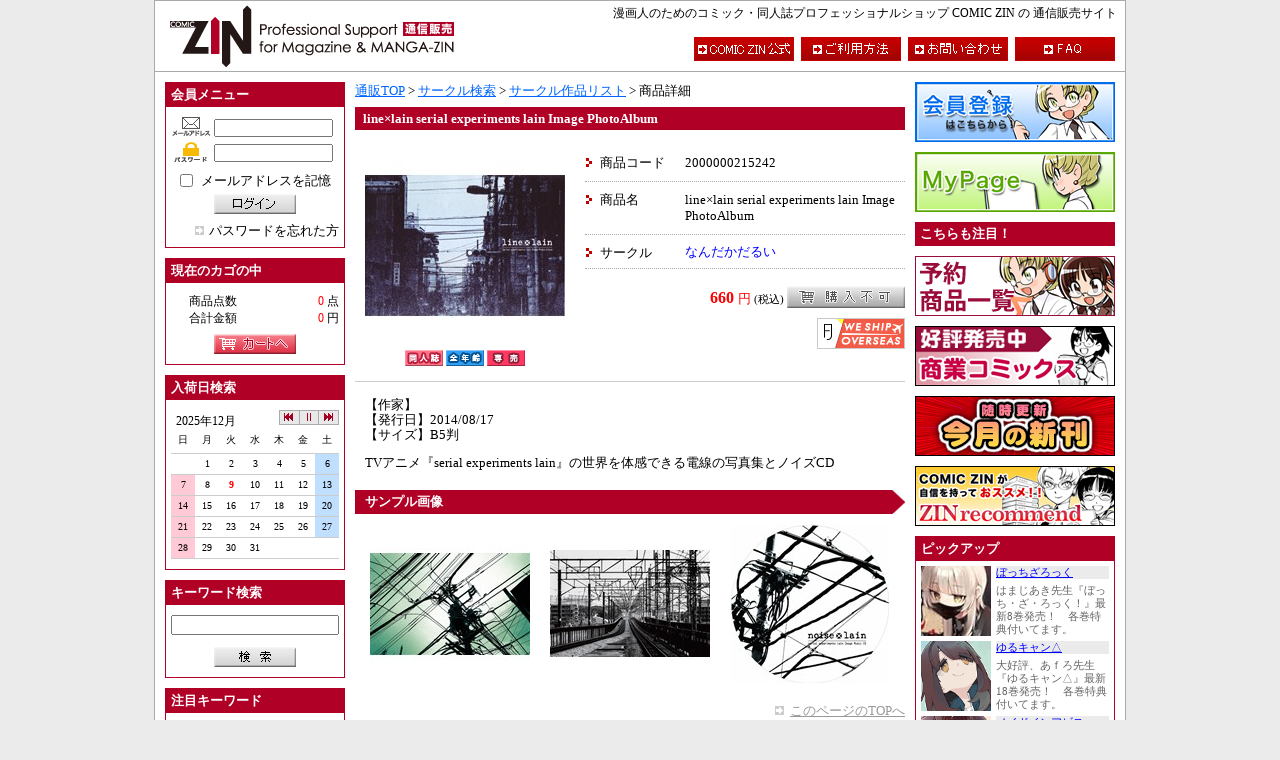

--- FILE ---
content_type: text/html; charset=UTF-8
request_url: https://shop.comiczin.jp/products/detail.php?product_id=21524
body_size: 64596
content:
<?xml version='1.0' encoding='UTF-8'?>
<!DOCTYPE html PUBLIC "-//W3C//DTD XHTML 1.0 Transitional//EN" "http://www.w3.org/TR/xhtml1/DTD/xhtml1-transitional.dtd">
<html xmlns="http://www.w3.org/1999/xhtml" lang="ja" xml:lang="ja">
<head>
<meta http-equiv="Content-Type" content="text/html; charset=UTF-8" />
<meta http-equiv="Content-Script-Type" content="text/javascript" />
<meta http-equiv="Content-Style-Type" content="text/css" />
<link rel="stylesheet" href="/user_data/packages/COMICZIN/_css/_import.css" type="text/css" media="all" />
<link rel="alternate" type="application/rss+xml" title="RSS" href="https://shop.comiczin.jp/rss/index.php" />
<script type="text/javascript" src="/user_data/packages/COMICZIN/js/css.js"></script>
<script type="text/javascript" src="/user_data/packages/COMICZIN/js/navi.js"></script>
<script type="text/javascript" src="/user_data/packages/COMICZIN/js/win_op.js"></script>
<script type="text/javascript" src="/user_data/packages/COMICZIN/js/site.js"></script>

<script type="text/javascript" src="/user_data/packages/COMICZIN/_js/_base.js"></script>
<script type="text/javascript" src="/user_data/packages/COMICZIN/_js/common.js"></script>
<script type="text/javascript" src="/user_data/packages/COMICZIN/_js/cal/func.js"></script>
<script type="text/javascript" src="/user_data/packages/COMICZIN/_js/lightbox/lightbox_plus.js"></script>

<title>COMIC　ZIN　通信販売/商品詳細 line×lain serial experiments lain Image PhotoAlbum</title>
<meta name="author" content="" />
<meta name="description" content="" />
<meta name="keywords" content="" />

<script type="text/javascript">//<![CDATA[
    
//]]>
</script>
</head>

<!-- ▼BODY部 スタート -->
<body onload="preLoadImg('/user_data/packages/COMICZIN/'); set_blur(); ">


<noscript>
  <p>JavaScript を有効にしてご利用下さい.</p>
</noscript>

<a name="top" id="top"></a>

<div id="sys_outline">


<div id="sys_outline_header">
	<h1><a name="page_top" id="page_top">漫画人のためのコミック・同人誌プロフェッショナルショップ COMIC ZIN の 通信販売サイト</a></h1>
	<div id="logo">
		<a href="https://shop.comiczin.jp/"><img src="/user_data/packages/COMICZIN/_img/_header/header_logo.gif" alt="COMIC ZIN" id="img_logo" name="img_logo" width="310" height="70" /></a>
	</div>
	<ul id="header_menu">
		<li><a href="http://www.comiczin.jp/" onmouseout="MM_swapImgRestore()" onmouseover="MM_swapImage('h_menu_official','','/user_data/packages/COMICZIN/_img/_header/btn_official_on.gif',1)">
					<img src="/user_data/packages/COMICZIN/_img/_header/btn_official_off.gif" alt="TOP" id="h_menu_official" name="h_menu_official" width="100" height="24" /></a></li>
		<li><a href="https://shop.comiczin.jp/user_data/guide_01.php" onmouseout="MM_swapImgRestore()" onmouseover="MM_swapImage('h_menu_guide','','/user_data/packages/COMICZIN/_img/_header/btn_guide_on.gif',1)">
					<img src="/user_data/packages/COMICZIN/_img/_header/btn_guide_off.gif" alt="ご利用方法" id="h_menu_guide" name="h_menu_guide" width="100" height="24" /></a></li>
		<li><a href="https://shop.comiczin.jp/contact/index.php" onmouseout="MM_swapImgRestore()" onmouseover="MM_swapImage('h_menu_contact','','/user_data/packages/COMICZIN/_img/_header/btn_contact_on.gif',1)">
					<img src="/user_data/packages/COMICZIN/_img/_header/btn_contact_off.gif" alt="お問い合わせ" id="h_menu_contact" name="h_menu_contact" width="100" height="24" /></a></li>
		<li><a href="https://shop.comiczin.jp/user_data/faq.php" onmouseout="MM_swapImgRestore()" onmouseover="MM_swapImage('h_menu_faq','','/user_data/packages/COMICZIN/_img/_header/btn_faq_on.gif',1)">
					<img src="/user_data/packages/COMICZIN/_img/_header/btn_faq_off.gif" alt="FAQ" id="h_menu_faq" name="h_menu_faq" width="100" height="24" /></a></li>
	</ul>
</div>
<div id="sys_outline_main">

      
  <div id="sys_outline_left_area">
  
                  <!-- ▼ログイン ここから-->
                      
<form name="login_form" id="login_form" method="post" action="https://shop.comiczin.jp/frontparts/login_check.php" onsubmit="return fnCheckLogin('login_form')">
	<input type="hidden" name="mode" value="login" />
	<input type="hidden" name="transactionid" value="ed56ad50e1dfcf7a6c8347bbc949c1c94813b42c" />
	<input type="hidden" name="url" value="/products/detail.php" />

		<dl class="fw_l_menu_block_dl vt_space_10px">
		<dt class="fw_l_menu_block_dt">会員メニュー</dt>
		<dd class="fw_l_menu_block_dd">
			<div class="div_block_txt_login vb_space_5px">
				<img src="/user_data/packages/COMICZIN/_img/_left_menu/mail.gif" alt="メールアドレス" id="img_mailadd" name="img_mailadd" width="40" height="20" />
				<input name="login_email" id="txt_mailadd" type="text" value="" style="ime-mode: disabled;"/>
			</div>
			<div class="div_block_txt_login vb_space_10px">
				<img src="/user_data/packages/COMICZIN/_img/_left_menu/password.gif" alt="パスワード" id="img_password" name="img_password" width="40" height="20" />
				<input name="login_pass" id="txt_password" type="password" value="" />
			</div>
			<div class="div_block_chk_login vb_space_5px">
				<input name="login_memory" id="chk_login" type="checkbox" value="1" onfocus="this.blur()"  />
				<label for="chk_login" class="vl_space_5px">メールアドレスを記憶</label>
			</div>
			<div class="div_block_btn_member vb_space_10px">
				<input type="image" onmouseout="MM_swapImgRestore()" onmouseover="MM_swapImage('btn_login','','/user_data/packages/COMICZIN/_img/_left_menu/btn_login_on.gif',1)" src="/user_data/packages/COMICZIN/_img/_left_menu/btn_login_off.gif" alt="ログイン" name="subm" id="btn_login" onfocus="this.blur()" />
			</div>
			<div class="div_block_a_sub_menu">
				<a href="https://shop.comiczin.jp/forgot/index.php" onclick="win01('https://shop.comiczin.jp/forgot/index.php','forget','600','400'); return false;" target="_blank">パスワードを忘れた方</a>
			</div>
		</dd>
	</dl>
	</form>
                  <!-- ▲ログイン ここまで-->
              <!-- ▼かごの中 ここから-->
                      
<dl class="fw_l_menu_block_dl vt_space_10px">
	<dt class="fw_l_menu_block_dt">現在のカゴの中</dt>
	<dd class="fw_l_menu_block_dd">
		<dl class="dl_block_user_info vb_space_5px">
			<dt>商品点数</dt><dd><span class="fnt_mark_color">0</span> 点</dd>
			<dt>合計金額</dt><dd><span class="fnt_mark_color">0</span> 円</dd>
		</dl>
		<div class="div_block_btn_member">
			<a href="https://shop.comiczin.jp/cart/index.php" onmouseout="MM_swapImgRestore()" onmouseover="MM_swapImage('btn_cart','','/user_data/packages/COMICZIN/_img/_left_menu/btn_cart_on.gif',1)">
				<img src="/user_data/packages/COMICZIN/_img/_left_menu/btn_cart_off.gif" alt="カートへ" id="btn_cart" name="btn_cart" width="82" height="20" /></a>
		</div>
	</dd>
</dl>
                  <!-- ▲かごの中 ここまで-->
              <!-- ▼カレンダー（入荷日検索） ここから-->
                      <dl class="fw_l_menu_block_dl vt_space_10px">
	<dt class="fw_l_menu_block_dt">入荷日検索</dt>
	<dd class="fw_l_menu_block_dd">
		<script type="text/javascript" src="/user_data/packages/COMICZIN/_js/cal/cal.js" charset="UTF-8"></script>
	</dd>
</dl>                  <!-- ▲カレンダー（入荷日検索） ここまで-->
              <!-- ▼商品検索 ここから-->
                      
<form name="search_form" id="search_form" method="get" action="https://shop.comiczin.jp/products/list.php" onsubmit="return comzChkSearchStr();">
	<input type="hidden" name="mode" value="search" />
	<dl class="fw_l_menu_block_dl vt_space_10px">
	<dt class="fw_l_menu_block_dt">キーワード検索</dt>
	<dd class="fw_l_menu_block_dd">
		<div class="div_block_txt_search_word vb_space_10px">
			<input name="name" id="txt_search_word" type="text" value="" />
		</div>
		<div class="div_block_btn_search">
			<input type="image" onmouseout="MM_swapImgRestore()" onmouseover="MM_swapImage('btn_search','','/user_data/packages/COMICZIN/_img/_left_menu/btn_search_on.gif',1)" src="/user_data/packages/COMICZIN/_img/_left_menu/btn_search_off.gif" alt="検索" name="btn_search" id="btn_search" onfocus="this.blur()" />
		</div>
	</dd>
	</dl>
</form>
                  <!-- ▲商品検索 ここまで-->
              <!-- ▼注目キーワード ここから-->
                      <dl class="fw_l_menu_block_dl vt_space_10px">			
	<dt class="fw_l_menu_block_dt">注目キーワード</dt>		
	<dd class="fw_l_menu_block_dd">		
		<ul class="ul_block_keyword">
			<li><a href="http://shop.comiczin.jp/products/list.php?name=COMICMARKET101"><b>コミケ101</b></a><font size="1" color="#FF00FF"><i>NEW!!</i></font></li>
			<li><a href="http://shop.comiczin.jp/products/list.php?name=COMICMARKET100"><b>コミケ100</b></a></li>
			<li><a href="http://shop.comiczin.jp/products/list.php?name=COMICMARKET99"><b>コミケ99</b></a></li>
			<li><a href="http://shop.comiczin.jp/products/list.php?name=COMITIA138"><b>コミティア138</b></a></li>
			<li><a href="http://shop.comiczin.jp/products/list.php?name=COMITIA137">コミティア137</a></li>	

			<li><font size="3" color="#cd2626"><i>・・・・・・・・・・・・・・・・・・・</i></font></li>
			<li><a href="http://shop.comiczin.jp/products/list.php?name=ウマ娘"><b>うまぴょい</b></a><font size="1" color="#FF00FF"><i>NEW!!</i></font></li>
			<li><a href="http://shop.comiczin.jp/products/list.php?name=レトロゲーム"><b>レトロゲーム</b></a><font size="1" color="#FF00FF"><i>NEW!!</i></font></li>
			<li><a href="http://shop.comiczin.jp/products/list.php?name=聖地巡礼"><b>聖地巡礼</b></a><font size="1" color="#FF00FF"><i>NEW!!</i></font></li>	
			<li><a href="http://shop.comiczin.jp/products/list.php?name=旅行"><b>旅行</b></a><font size="1" color="#FF00FF"><i>NEW!!</i></font></li>	
			<li><a href="http://shop.comiczin.jp/products/list.php?name=百合　同人誌"><b>百合（同人）</b></a><font size="1" color="#FF00FF"><i>NEW!!</i></font></li>
			<li><a href="http://shop.comiczin.jp/products/list.php?name=ガールズ　パンツァー　同人誌&btn_search.x=25&btn_search.y=9"><b>ガルパン（同人）</b></a><font size="1" color="#FF00FF"><i>NEW!!</i></font></li>
			<li><a href="http://shop.comiczin.jp/products/list.php?name=食べ物&btn_search.x=25&btn_search.y=19"><b>飲食系</b></a><font size="1" color="#FF00FF"><i>NEW!!</i></font></li>
			<li><a href="http://shop.comiczin.jp/products/list.php?name=TRPG"><b>TRPG</b></a><font size="1" color="#FF00FF"><i>NEW!!</i></font></li>
			<li><a href="http://shop.comiczin.jp/products/list.php?name=評論"><b>評論</b></a><font size="1" color="#FF00FF"><i>NEW!!</i></font></li>
			<li><a href="http://shop.comiczin.jp/products/list.php?name=%E3%81%A8%E3%81%B3%E3%82%82%E3%81%AE&btn_search.x=25&btn_search.y=9"><b>とびもの</b></a><font size="1" color="#FF00FF"><i>NEW!!</i></font></li>
			<li><a href="http://shop.comiczin.jp/products/list.php?name=鉄道"><b>鉄道</b></a></li>
			<li><a href="http://shop.comiczin.jp/products/list.php?name=技術系"><b>技術系</b></a><font size="1" color="#FF00FF"><i>NEW!!</i></font></li>
			<li><a href="http://shop.comiczin.jp/products/list.php?name=けものフレンズ"><b>すごーい！</b></a></li>
			<li><a href="http://shop.comiczin.jp/products/list.php?name=ゆるキャン"><b>△</b></a><font size="1" color="#FF00FF"><i>NEW!!</i></font></li>
			<li><a href="http://shop.comiczin.jp/products/list.php?name=ユーフォニアム"><b>響け！</b></a><font size="1" color="#FF00FF"><i>NEW!!</i></font></li>
			<li><a href="http://shop.comiczin.jp/products/list.php?name=自転車　同人誌"><b>自転車</b></a><font size="1" color="#FF00FF"><i>NEW!!</i></font></li>
			<li><a href="http://shop.comiczin.jp/products/list.php?name=若おかみ"><b>若おかみ（JS）</b></a><font size="1" color="#FF00FF"><i>NEW!!</i></font></li>
			<li><a href="http://shop.comiczin.jp/products/list.php?name=FGO&btn_search.x=25&btn_search.y=9"><b>FGO</b></a></li>
			<li><a href="http://shop.comiczin.jp/products/list.php?mode=search&name=アイカツ&btn_search.x=0&btn_search.y=0"><b>アイカツ！</b></a></li>
			<li><a href="http://shop.comiczin.jp/products/list.php?name=%E3%83%9F%E3%83%AA%E3%82%BF%E3%83%AA%E3%83%BC">ミリタリー</a></li>
			<li><a href="http://shop.comiczin.jp/products/list.php?name=%E5%AE%87%E5%AE%99%E6%88%A6%E8%89%A6%E3%83%A4%E3%83%9E%E3%83%88"><b>宇宙戦艦ヤマト</b></a></li>
			<li><a href="http://shop.comiczin.jp/products/list.php?name=%E3%83%A9%E3%83%96%E3%83%A9%E3%82%A4%E3%83%96%21"><b>ラブライブ！</b></a></li>
			<li><a href="http://shop.comiczin.jp/products/list.php?mode=search&name=同人グッズ&btn_search.x=0&btn_search.y=0"><b>同人グッズ</b></a><font size="1" color="#FF00FF"><i>NEW!!</i></font></li>
			<li><a href="http://shop.comiczin.jp/products/list.php?mode=search&name=艦隊これくしょん　同人&btn_search.x=0&btn_search.y=0"><b>艦隊これくしょん（同人）</b></a><font size="1" color="#FF00FF"><i>NEW!!</i></font></li>
			<li><font size="3" color="#cd2626"><i>・・・・・・・・・・・・・・・・・・・</i></font></li>	
			<li><a href="http://shop.comiczin.jp/products/list.php?name=%E5%B0%82%E5%A3%B2"><b>COMIC ZIN 専売</b></a><font size="1" color="#FF00FF"><i>NEW!!</i></font></li>
			<li><a href="http://shop.comiczin.jp/products/list.php?category_id=99"><b>商業誌</b></a></li>
			<li><a href="http://shop.comiczin.jp/products/list.php?name=%E3%82%AA%E3%83%AA%E3%82%B8%E3%83%8A%E3%83%AB"><b>オリジナル</b></a><font size="1" color="#FF00FF"><i>NEW!!</i></font></li>
			<li><a href="http://shop.comiczin.jp/products/list.php?name=%E3%83%8B%E3%83%B3%E3%82%B8%E3%83%A3%E3%82%B9%E3%83%AC%E3%82%A4%E3%83%A4%E3%83%BC&btn_search.x=33&btn_search.y=13"><b>ニンジャスレイヤー</b></a></li>
			<li><a href="http://shop.comiczin.jp/products/list.php?name=%E3%82%B7%E3%83%B3%E3%83%87%E3%83%AC%E3%83%A9%E3%82%AC%E3%83%BC%E3%83%AB%E3%82%BA&btn_search.x=40&btn_search.y=5">アイドルマスター<br>シンデレラガールズ</li>
			<li><a href="http://shop.comiczin.jp/products/list.php?name=THE+iDOL+M@STER">THE iDOL M@STER</a></li>
			<li><a href="http://shop.comiczin.jp/products/list.php?name=%E9%80%B2%E6%92%83%E3%81%AE%E5%B7%A8%E4%BA%BA">進撃の巨人</a></li>
			<li><a href="http://shop.comiczin.jp/products/list.php?name=%E5%A2%83%E7%95%8C%E7%B7%9A%E4%B8%8A%E3%81%AE%E3%83%9B%E3%83%A9%E3%82%A4%E3%82%BE%E3%83%B3">境界線上のホライゾン</a></li>
			<li><a href="http://shop.comiczin.jp/products/list.php?mode=search&name=%E6%9D%B1%E6%97%A5%E6%9C%AC%E5%A4%A7%E9%9C%87%E7%81%BD%E3%83%81%E3%83%A3%E3%83%AA%E3%83%86%E3%82%A3%E3%83%BC%E5%90%8C%E4%BA%BA%E8%AA%8C">東日本大震災<br>チャリティー同人誌</a></li>
			<li><a href="http://shop.comiczin.jp/products/list.php?name=%E5%90%8C%E4%BA%BA%E8%AA%8C%E8%A3%BD%E4%BD%9C&btn_search.x=57&btn_search.y=9">同人誌製作</a></li>
			<li><a href="http://shop.comiczin.jp/products/list.php?name=%E9%AD%94%E6%B3%95%E5%B0%91%E5%A5%B3%E3%81%BE%E3%81%A9%E3%81%8B%E2%98%86%E3%83%9E%E3%82%AE%E3%82%AB">魔法少女まどか☆マギカ</a></li>
			<li><a href="http://shop.comiczin.jp/products/list.php?name=%E3%81%91%E3%81%84%E3%81%8A%E3%82%93">けいおん！</a></li>
			<li><a href="http://shop.comiczin.jp/products/list.php?name=%E6%93%AC%E4%BA%BA%E5%8C%96">擬人化</a></li>
			<li><a href="http://shop.comiczin.jp/products/list.php?name=%E9%89%84%E9%81%93&btn_search.x=48&btn_search.y=11">鉄道</a></li>
			<li><a href="http://shop.comiczin.jp/products/list.php?name=%E5%BB%83%E5%A2%9F">廃墟、遺構</a></li>
			<li><a href="http://shop.comiczin.jp/products/list.php?name=%E3%82%AB%E3%83%A9%E3%83%BC%E3%82%A4%E3%83%A9%E3%82%B9%E3%83%88%E9%9B%86">カラーイラスト集</a></li>
			<li><a href="http://shop.comiczin.jp/products/list.php?name=%E3%82%86%E3%82%8B%E3%82%86%E3%82%8A&btn_search.x=38&btn_search.y=13">ゆるゆり</a></li>
			<li><a href="http://shop.comiczin.jp/products/list.php?name=%E3%81%B2%E3%81%A0%E3%81%BE%E3%82%8A%E3%82%B9%E3%82%B1%E3%83%83%E3%83%81&btn_search.x=27&btn_search.y=5">ひだまりスケッチ</a></li>
			<li><a href="http://shop.comiczin.jp/products/list.php?name=%E6%9D%B1%E6%96%B9Project">東方Project</a></li>
			<li><a href="http://shop.comiczin.jp/products/list.php?name=%E7%89%B9%E6%92%AE">特撮</a></li>
			<li><a href="http://shop.comiczin.jp/products/list.php?name=%E5%90%8C%E4%BA%BA%E3%82%B2%E3%83%BC%E3%83%A0">同人ゲーム</a></li>
			<li><a href="http://shop.comiczin.jp/products/list.php?name=%E8%87%AA%E4%B8%BB%E8%A3%BD%E4%BD%9C%E3%82%A2%E3%83%8B%E3%83%A1">自主製作アニメ</a></li>
			<li><a href="http://shop.comiczin.jp/products/list.php?name=%E5%90%8C%E4%BA%BA%E9%9F%B3%E6%A5%BD">同人音楽</a></li>
			<li><font size="3" color="#cd2626"><i>・・・・・・・・・・・・・・・・・・・</i></font></li>	
			<li><a href="http://shop.comiczin.jp/products/list.php?name=COMIC1☆8">COMIC1☆8</a></li>
			<li><a href="http://shop.comiczin.jp/products/list.php?name=COMIC1%E2%98%867">COMIC1☆7</a></li>
			<li><a href="http://shop.comiczin.jp/products/list.php?name=COMIC1☆6">COMIC1☆6</a></li>
			<li><a href="http://shop.comiczin.jp/products/list.php?name=COMITIA134">コミティア134</a></li>
			<li><a href="http://shop.comiczin.jp/products/list.php?name=COMITIA131">コミティア131</a></li>	
			<li><a href="http://shop.comiczin.jp/products/list.php?name=COMITIA130">コミティア130</a></li>	
			<li><a href="http://shop.comiczin.jp/products/list.php?name=COMITIA129">コミティア129</a></li>	
			<li><a href="http://shop.comiczin.jp/products/list.php?name=COMITIA128">コミティア128</a></li>	
			<li><a href="http://shop.comiczin.jp/products/list.php?name=COMITIA127">コミティア127</a></li>	
			<li><a href="http://shop.comiczin.jp/products/list.php?name=COMITIA126">コミティア126</a></li>	
			<li><a href="http://shop.comiczin.jp/products/list.php?name=COMITIA125">コミティア125</a></li>	
			<li><a href="http://shop.comiczin.jp/products/list.php?name=COMITIA124">コミティア124</a></li>	
			<li><a href="http://shop.comiczin.jp/products/list.php?name=COMITIA123">コミティア123</a></li>	
			<li><a href="http://shop.comiczin.jp/products/list.php?name=COMITIA122">コミティア122</a></li>	
			<li><a href="http://shop.comiczin.jp/products/list.php?name=COMITIA121">コミティア121</a></li>	
			<li><a href="http://shop.comiczin.jp/products/list.php?name=COMITIA120">コミティア120</a></li>	
			<li><a href="http://shop.comiczin.jp/products/list.php?name=COMITIA119">コミティア119</a></li>	
			<li><a href="http://shop.comiczin.jp/products/list.php?name=COMITIA118">コミティア118</a></li>	
			<li><a href="http://shop.comiczin.jp/products/list.php?name=COMITIA117">コミティア117</a></li>
			<li><a href="http://shop.comiczin.jp/products/list.php?name=COMITIA116">コミティア116</a></li>	
			<li><a href="http://shop.comiczin.jp/products/list.php?name=COMITIA115">コミティア115</a></li>	
			<li><a href="http://shop.comiczin.jp/products/list.php?name=COMITIA114">コミティア114</a></li>	
			<li><a href="http://shop.comiczin.jp/products/list.php?name=COMITIA113">コミティア113</a></li>	
			<li><a href="http://shop.comiczin.jp/products/list.php?name=COMITIA112">コミティア112</a></li>	
			<li><a href="http://shop.comiczin.jp/products/list.php?name=COMITIA111">コミティア111</a></li>	
			<li><a href="http://shop.comiczin.jp/products/list.php?name=COMITIA110">コミティア110</a></li>	
			<li><a href="http://shop.comiczin.jp/products/list.php?name=COMITIA109">コミティア109</a></li>	
			<li><a href="http://shop.comiczin.jp/products/list.php?name=COMITIA108">コミティア108</a></li>	
			<li><a href="http://shop.comiczin.jp/products/list.php?name=COMITIA107">コミティア107</a></li>	
			<li><a href="http://shop.comiczin.jp/products/list.php?name=COMITIA106">コミティア106</a></li>	
			<li><a href="http://shop.comiczin.jp/products/list.php?name=COMITIA105">コミティア105</a></li>	
			<li><a href="http://shop.comiczin.jp/products/list.php?name=COMITIA104">コミティア104</a></li>	
			<li><a href="http://shop.comiczin.jp/products/list.php?name=COMITIA103">コミティア103</a></li>	
			<li><a href="http://shop.comiczin.jp/products/list.php?name=COMITIA102">コミティア102</a></li>	
			<li><a href="http://shop.comiczin.jp/products/list.php?name=COMITIA101">コミティア101</a></li>	
			<li><a href="http://shop.comiczin.jp/products/list.php?name=COMITIA100">コミティア100</a></li>	
			<li><a href="http://shop.comiczin.jp/products/list.php?name=コミケSP6">コミケSP6</a></li>

			<li><a href="http://shop.comiczin.jp/products/list.php?name=COMICMARKET98">エアコミケ98新刊</a></li>
			<li><a href="http://shop.comiczin.jp/products/list.php?name=COMICMARKET96">コミケ96</a></li>
			<li><a href="http://shop.comiczin.jp/products/list.php?name=COMICMARKET95">コミケ95</a></li>
			<li><a href="http://shop.comiczin.jp/products/list.php?name=COMICMARKET94">コミケ94</a></li>
			<li><a href="http://shop.comiczin.jp/products/list.php?name=COMICMARKET93">コミケ93</a></li>
			<li><a href="http://shop.comiczin.jp/products/list.php?name=COMICMARKET92">コミケ92</a></li>
			<li><a href="http://shop.comiczin.jp/products/list.php?name=COMICMARKET91">コミケ91</a></li>
			<li><a href="http://shop.comiczin.jp/products/list.php?name=COMICMARKET90">コミケ90</a></li>
			<li><a href="http://shop.comiczin.jp/products/list.php?name=COMICMARKET89">コミケ89</a></li>
			<li><a href="http://shop.comiczin.jp/products/list.php?name=COMICMARKET88">コミケ88</a></li>
			<li><a href="http://shop.comiczin.jp/products/list.php?name=COMICMARKET87">コミケ87</a></li>
			<li><a href="http://shop.comiczin.jp/products/list.php?name=COMICMARKET86">コミケ86</a></li>
			<li><a href="http://shop.comiczin.jp/products/list.php?name=COMICMARKET85">コミケ85</a></li>
			<li><a href="http://shop.comiczin.jp/products/list.php?name=COMICMARKET84">コミケ84</a></li>
			<li><a href="http://shop.comiczin.jp/products/list.php?name=COMICMARKET83">コミケ83</a></li>	
			<li><a href="http://shop.comiczin.jp/products/list.php?name=COMICMARKET82">コミケ82</a</ｌi>
			<li><a href="http://shop.comiczin.jp/products/list.php?name=COMICMARKET81">コミケ81</a></li>
			<li><a href="http://shop.comiczin.jp/products/list.php?mode=search&name=%E5%9C%A8%E5%BA%AB%E5%83%85%E5%B0%91"><b>在庫僅少</b></a></li>

			
		</ul>	
	</dd>		
</dl>			

                  <!-- ▲注目キーワード ここまで-->
              <!-- ▼サークル検索 ここから-->
                      <dl class="fw_l_menu_block_dl vt_space_10px">
<dt class="fw_l_menu_block_dt">サークル検索</dt>
<dd class="fw_l_menu_block_dd">


<table class="tbl_block_menu_circle_search vb_space_10px" summary="サークル・50音リスト">
	<tr>
		<td class="odd_kana"><a href="https://shop.comiczin.jp/user_data/circle_list.php?category_id=41">ア</a></td>
		<td class="odd_kana"><a href="https://shop.comiczin.jp/user_data/circle_list.php?category_id=42">イ</a></td>
		<td class="odd_kana"><a href="https://shop.comiczin.jp/user_data/circle_list.php?category_id=43">ウ</a></td>
		<td class="odd_kana"><a href="https://shop.comiczin.jp/user_data/circle_list.php?category_id=44">エ</a></td>
		<td class="odd_kana"><a href="https://shop.comiczin.jp/user_data/circle_list.php?category_id=45">オ</a></td>
	</tr>
	<tr>
		<td class="even"><a href="https://shop.comiczin.jp/user_data/circle_list.php?category_id=46">カ</a></td>
		<td class="even"><a href="https://shop.comiczin.jp/user_data/circle_list.php?category_id=47">キ</a></td>
		<td class="even"><a href="https://shop.comiczin.jp/user_data/circle_list.php?category_id=48">ク</a></td>
		<td class="even"><a href="https://shop.comiczin.jp/user_data/circle_list.php?category_id=49">ケ</a></td>
		<td class="even"><a href="https://shop.comiczin.jp/user_data/circle_list.php?category_id=50">コ</a></td>
	</tr>
	<tr>
		<td class="odd_kana"><a href="https://shop.comiczin.jp/user_data/circle_list.php?category_id=51">サ</a></td>
		<td class="odd_kana"><a href="https://shop.comiczin.jp/user_data/circle_list.php?category_id=52">シ</a></td>
		<td class="odd_kana"><a href="https://shop.comiczin.jp/user_data/circle_list.php?category_id=53">ス</a></td>
		<td class="odd_kana"><a href="https://shop.comiczin.jp/user_data/circle_list.php?category_id=54">セ</a></td>
		<td class="odd_kana"><a href="https://shop.comiczin.jp/user_data/circle_list.php?category_id=55">ソ</a></td>
	</tr>
	<tr>
		<td class="even"><a href="https://shop.comiczin.jp/user_data/circle_list.php?category_id=56">タ</a></td>
		<td class="even"><a href="https://shop.comiczin.jp/user_data/circle_list.php?category_id=57">チ</a></td>
		<td class="even"><a href="https://shop.comiczin.jp/user_data/circle_list.php?category_id=58">ツ</a></td>
		<td class="even"><a href="https://shop.comiczin.jp/user_data/circle_list.php?category_id=59">テ</a></td>
		<td class="even"><a href="https://shop.comiczin.jp/user_data/circle_list.php?category_id=60">ト</a></td>
	</tr>
	<tr>
		<td class="odd_kana"><a href="https://shop.comiczin.jp/user_data/circle_list.php?category_id=61">ナ</a></td>
		<td class="odd_kana"><a href="https://shop.comiczin.jp/user_data/circle_list.php?category_id=62">ニ</a></td>
		<td class="odd_kana"><a href="https://shop.comiczin.jp/user_data/circle_list.php?category_id=63">ヌ</a></td>
		<td class="odd_kana"><a href="https://shop.comiczin.jp/user_data/circle_list.php?category_id=64">ネ</a></td>
		<td class="odd_kana"><a href="https://shop.comiczin.jp/user_data/circle_list.php?category_id=65">ノ</a></td>
	</tr>
	<tr>
		<td class="even"><a href="https://shop.comiczin.jp/user_data/circle_list.php?category_id=66">ハ</a></td>
		<td class="even"><a href="https://shop.comiczin.jp/user_data/circle_list.php?category_id=67">ヒ</a></td>
		<td class="even"><a href="https://shop.comiczin.jp/user_data/circle_list.php?category_id=68">フ</a></td>
		<td class="even"><a href="https://shop.comiczin.jp/user_data/circle_list.php?category_id=69">ヘ</a></td>
		<td class="even"><a href="https://shop.comiczin.jp/user_data/circle_list.php?category_id=70">ホ</a></td>
	</tr>
	<tr>
		<td class="odd_kana"><a href="https://shop.comiczin.jp/user_data/circle_list.php?category_id=71">マ</a></td>
		<td class="odd_kana"><a href="https://shop.comiczin.jp/user_data/circle_list.php?category_id=72">ミ</a></td>
		<td class="odd_kana"><a href="https://shop.comiczin.jp/user_data/circle_list.php?category_id=73">ム</a></td>
		<td class="odd_kana"><a href="https://shop.comiczin.jp/user_data/circle_list.php?category_id=74">メ</a></td>
		<td class="odd_kana"><a href="https://shop.comiczin.jp/user_data/circle_list.php?category_id=75">モ</a></td>
	</tr>
	<tr>
		<td class="even"><a href="https://shop.comiczin.jp/user_data/circle_list.php?category_id=76">ヤ</a></td>
		<td class="even">　</td>
		<td class="even"><a href="https://shop.comiczin.jp/user_data/circle_list.php?category_id=77">ユ</a></td>
		<td class="even">　</td>
		<td class="even"><a href="https://shop.comiczin.jp/user_data/circle_list.php?category_id=78">ヨ</a></td>
	</tr>
	<tr>
		<td class="odd_kana"><a href="https://shop.comiczin.jp/user_data/circle_list.php?category_id=79">ラ</a></td>
		<td class="odd_kana"><a href="https://shop.comiczin.jp/user_data/circle_list.php?category_id=80">リ</a></td>
		<td class="odd_kana"><a href="https://shop.comiczin.jp/user_data/circle_list.php?category_id=81">ル</a></td>
		<td class="odd_kana"><a href="https://shop.comiczin.jp/user_data/circle_list.php?category_id=82">レ</a></td>
		<td class="odd_kana"><a href="https://shop.comiczin.jp/user_data/circle_list.php?category_id=83">ロ</a></td>
	</tr>
	<tr>
		<td class="even"><a href="https://shop.comiczin.jp/user_data/circle_list.php?category_id=84">ワ</a></td>
		<td class="even">　</td>
		<td class="even"><a href="https://shop.comiczin.jp/user_data/circle_list.php?category_id=85">ヲ</a></td>
		<td class="even">　</td>
		<td class="even"><a href="https://shop.comiczin.jp/user_data/circle_list.php?category_id=86">ン</a></td>
	</tr>
</table>

<table class="tbl_block_menu_circle_search" summary="サークル・アルファベットリスト">
	<tr>
		<td class="odd_alpha"><a href="https://shop.comiczin.jp/user_data/circle_list.php?category_id=11">A</a></td>
		<td class="odd_alpha"><a href="https://shop.comiczin.jp/user_data/circle_list.php?category_id=12">B</a></td>
		<td class="odd_alpha"><a href="https://shop.comiczin.jp/user_data/circle_list.php?category_id=13">C</a></td>
		<td class="odd_alpha"><a href="https://shop.comiczin.jp/user_data/circle_list.php?category_id=14">D</a></td>
		<td class="odd_alpha"><a href="https://shop.comiczin.jp/user_data/circle_list.php?category_id=15">E</a></td>
	</tr>
	<tr>
		<td class="even"><a href="https://shop.comiczin.jp/user_data/circle_list.php?category_id=16">F</a></td>
		<td class="even"><a href="https://shop.comiczin.jp/user_data/circle_list.php?category_id=17">G</a></td>
		<td class="even"><a href="https://shop.comiczin.jp/user_data/circle_list.php?category_id=18">H</a></td>
		<td class="even"><a href="https://shop.comiczin.jp/user_data/circle_list.php?category_id=19">I</a></td>
		<td class="even"><a href="https://shop.comiczin.jp/user_data/circle_list.php?category_id=20">J</a></td>
	</tr>
	<tr>
		<td class="odd_alpha"><a href="https://shop.comiczin.jp/user_data/circle_list.php?category_id=21">K</a></td>
		<td class="odd_alpha"><a href="https://shop.comiczin.jp/user_data/circle_list.php?category_id=22">L</a></td>
		<td class="odd_alpha"><a href="https://shop.comiczin.jp/user_data/circle_list.php?category_id=23">M</a></td>
		<td class="odd_alpha"><a href="https://shop.comiczin.jp/user_data/circle_list.php?category_id=24">N</a></td>
		<td class="odd_alpha"><a href="https://shop.comiczin.jp/user_data/circle_list.php?category_id=25">O</a></td>
	</tr>
	<tr>
		<td class="even"><a href="https://shop.comiczin.jp/user_data/circle_list.php?category_id=26">P</a></td>
		<td class="even"><a href="https://shop.comiczin.jp/user_data/circle_list.php?category_id=27">Q</a></td>
		<td class="even"><a href="https://shop.comiczin.jp/user_data/circle_list.php?category_id=28">R</a></td>
		<td class="even"><a href="https://shop.comiczin.jp/user_data/circle_list.php?category_id=29">S</a></td>
		<td class="even"><a href="https://shop.comiczin.jp/user_data/circle_list.php?category_id=30">T</a></td>
	</tr>
	<tr>
		<td class="odd_alpha"><a href="https://shop.comiczin.jp/user_data/circle_list.php?category_id=31">U</a></td>
		<td class="odd_alpha"><a href="https://shop.comiczin.jp/user_data/circle_list.php?category_id=32">V</a></td>
		<td class="odd_alpha"><a href="https://shop.comiczin.jp/user_data/circle_list.php?category_id=33">W</a></td>
		<td class="odd_alpha"><a href="https://shop.comiczin.jp/user_data/circle_list.php?category_id=34">X</a></td>
		<td class="odd_alpha"><a href="https://shop.comiczin.jp/user_data/circle_list.php?category_id=35">Y</a></td>
	</tr>
	<tr>
		<td class="even"><a href="https://shop.comiczin.jp/user_data/circle_list.php?category_id=36">Z</a></td>
		<td class="even"><a href="https://shop.comiczin.jp/user_data/circle_list.php?category_id=10" class="fnt_sub_sentence_90">数字</a></td>
		<td class="even">　</td>
		<td class="even">　</td>
		<td class="even">　</td>
	</tr>
</table>

</dd>
</dl>                  <!-- ▲サークル検索 ここまで-->
              <!-- ▼左バナー領域 ここから-->
                      <ul class="fw_l_menu_block_ul">
	<li class="vt_space_10px">
        <a href="http://www.comiczin.jp/"><img src="/user_data/packages/COMICZIN/_img/_left_menu/comiczin_banner2.jpg" alt="COMIC ZIN" id="img_l_1" name="img_l_1" width="180" height="54" /></a></li>
	<li class="vt_space_10px">
        <a href="http://shop.comiczin.jp/products/list.php?name=COMITIA97"><img src="/user_data/packages/COMICZIN/_img/_left_menu/left_19.gif" alt="TIA97" id="img_l_19" name="img_l_19" width="180" height="54" /></a></li>
	<li class="vt_space_10px">
        <a href="http://shop.comiczin.jp/products/list.php?name=COMITIA96"><img src="/user_data/packages/COMICZIN/_img/_left_menu/left_17.gif" alt="TIA96" id="img_l_14" name="img_l_14" width="180" height="54" /></a></li>
	<li class="vt_space_10px">
        <a href="http://shop.comiczin.jp/products/list.php?name=COMITIA95"><img src="/user_data/packages/COMICZIN/_img/_left_menu/left_12.gif" alt="TIA95" id="img_l_12" name="img_l_12" width="180" height="54" /></a></li>
	<li class="vt_space_10px">
        <a href="http://shop.comiczin.jp/products/list.php?name=COMITIA94"><img src="/user_data/packages/COMICZIN/_img/_left_menu/left_11.gif" alt="TIA94" id="img_l_11" name="img_l_11" width="180" height="54" /></a></li>
	<li class="vt_space_10px">
        <a href="http://shop.comiczin.jp/products/list.php?name=COMITIA93"><img src="/user_data/packages/COMICZIN/_img/_left_menu/left_1.gif" alt="TIA93" id="img_l_2" name="img_l_2" width="180" height="54" /></a></li>
	<li class="vt_space_10px">
        <a href="http://shop.comiczin.jp/products/list.php?name=COMITIA92"><img src="/user_data/packages/COMICZIN/_img/_left_menu/left_4.gif" alt="TIA92" id="img_l_3" name="img_l_3" width="180" height="54" /></a></li>
	<li class="vt_space_10px">
        <a href="http://shop.comiczin.jp/products/list.php?name=COMITIA91"><img src="/user_data/packages/COMICZIN/_img/_left_menu/left_5.gif" alt="TIA91" id="img_l_4" name="img_l_4" width="180" height="54" /></a></li>
	<li class="vt_space_10px">
        <a href="http://shop.comiczin.jp/products/list.php?name=COMICMARKET80"><img src="/user_data/packages/COMICZIN/_img/_left_menu/left_18.gif" alt="コミケ80" id="img_l_18" name="img_l_18" width="180" height="54" /></a></li>
	<li class="vt_space_10px">
        <a href="http://shop.comiczin.jp/products/list.php?name=COMICMARKET79"><img src="/user_data/packages/COMICZIN/_img/_left_menu/left_13.gif" alt="コミケ79" id="img_l_13" name="img_l_13" width="180" height="54" /></a></li>
	<li class="vt_space_10px">
        <a href="http://shop.comiczin.jp/products/list.php?name=COMICMARKET78"><img src="/user_data/packages/COMICZIN/_img/_left_menu/left_6.gif" alt="コミケ78" id="img_l_5" name="img_l_5" width="180" height="54" /></a></li>
	<li class="vt_space_10px">
        <a href="http://shop.comiczin.jp/products/list.php?name=COMICMARKET77"><img src="/user_data/packages/COMICZIN/_img/_left_menu/left_7.gif" alt="コミケ77" id="img_l_6" name="img_l_6" width="180" height="54" /></a></li>
	<li class="vt_space_10px">
        <a href="http://shop.comiczin.jp/products/list.php?name=コミケSP水戸"><img src="/user_data/packages/COMICZIN/_img/_left_menu/left_8.gif" alt="コミケSP水戸" id="img_l_7" name="img_l_7" width="180" height="54" /></a></li>
	<li class="vt_space_10px">
        <a href="http://shop.comiczin.jp/products/list.php?name=COMIC1　5"><img src="/user_data/packages/COMICZIN/_img/_left_menu/left_16.gif" alt="COMIC1　5" id="img_l_15" name="img_l_15" width="180" height="54" /></a></li>
	<li class="vt_space_10px">
        <a href="http://shop.comiczin.jp/products/list.php?name=COMIC1　4"><img src="/user_data/packages/COMICZIN/_img/_left_menu/left_9.gif" alt="COMIC1　4" id="img_l_8" name="img_l_8" width="180" height="54" /></a></li>
	<li class="vt_space_10px">
        <a href="http://shop.comiczin.jp/products/list.php?name=サンクリ52"><img src="/user_data/packages/COMICZIN/_img/_left_menu/left_15.gif" alt="サンクリ52" id="img_l_17" name="img_l_17" width="180" height="54" /></a></li>
	<li class="vt_space_10px">
        <a href="http://shop.comiczin.jp/products/list.php?name=サンクリ51"><img src="/user_data/packages/COMICZIN/_img/_left_menu/left_14.gif" alt="サンクリ51" id="img_l_16" name="img_l_16" width="180" height="54" /></a></li>
	<li class="vt_space_10px">
        <a href="http://shop.comiczin.jp/products/list.php?name=サンクリ49"><img src="/user_data/packages/COMICZIN/_img/_left_menu/left_10.gif" alt="サンクリ49" id="img_l_9" name="img_l_9" width="180" height="54" /></a></li>
</ul>                  <!-- ▲左バナー領域 ここまで-->
            </div>
    
    
      	  		  <div id="sys_outline_contents_area">
	      
                
        

										
<div id="fw_main_topic_pass" class="vt_space_10px vb_space_10px">
	<a href="https://shop.comiczin.jp/" class="base">通販TOP</a> &gt; 
	<a href="https://shop.comiczin.jp/user_data/circle_list.php?category_id=61" class="base">サークル検索</a> &gt; 
	<a href="https://shop.comiczin.jp/products/list.php?category_id=5664" class="base">サークル作品リスト</a> &gt; 商品詳細
</div>

<h2 class="fw_main_block_header_type2 vb_space_15px">line×lain serial experiments lain Image PhotoAlbum</h2>
<div class="div_block_main_item_detail vb_space_15px">
	<div class="img_block">
	
			<a href="/upload/save_image/_21000/_m/21524_l.jpg" target="_blank">
				<img src="/upload/save_image/_21000/_m/21524_m.jpg" 
			     width="200" height="200" 
			     alt="line×lain serial experiments lain Image PhotoAlbum" 
			     id="detail_sample" name="detail_sample" 
			     onerror="comzDispSubImage(this, '/user_data/packages/COMICZIN/_img/no_img_detail.jpg')"/>
			
			</a>
	
					<div class="vt_space_5px">
																	<img src="/user_data/packages/COMICZIN/_img/item/j_cot.gif" width="38" height="16" alt="同人誌" id="icon1"/>
																																																								<img src="/user_data/packages/COMICZIN/_img/item/t_all.gif" width="38" height="16" alt="全年齢" id="icon7"/>
																												<img src="/user_data/packages/COMICZIN/_img/item/f_mnp.gif" width="38" height="16" alt="専売" id="icon9"/>
										</div>
			</div>
	<div class="data_block">
		<dl class="dl_block_main_item_detail vb_space_15px">
			<dt>商品コード</dt>
			<dd class="underline">2000000215242</dd>

			<dt>商品名</dt>
			<dd class="underline">line×lain serial experiments lain Image PhotoAlbum</dd>

			<dt>サークル</dt>
			<dd class="underline"><a href="https://shop.comiczin.jp/products/list.php?category_id=5664">なんだかだるい</a></dd>
		</dl>
		<div class="fnt_pos_right">
		
			<form name="form1" id="form1" method="post" action="/products/detail.php?product_id=21524">
				<input type="hidden" name="mode" value="cart" />
				<input type="hidden" name="product_id" value="21524" />
				<input type="hidden" name="favorite_product_id" value="" />

				<span class="fnt_mark_color fnt_size_12em">
					660
				</span>
				<span class="fnt_mark_color">円</span> <span class="fnt_sub_sentence">(税込)</span>
				
									<img src="/user_data/packages/COMICZIN/_img/item/btn_buy_no.gif" alt="購入不可" id="not_sale" name="not_sale" width="118" height="22" />
							</form>
		</div>

		<div class="fnt_pos_right vt_space_10px">
			<script src="https://www.fromjapanlimited.com/js/banner/fromjapan_bn.js"></script>
			<script type="text/javascript">
			var _fj_bnParam = {'merchant':'MA-469-46917780','bnType':'3'
			 };try{_fj_bnDrow();}catch(err){}
			</script>
		</div>

	</div>
</div>

<div class="div_block_main_item_comment vb_space_20px">【作家】<br />
【発行日】2014/08/17<br />
【サイズ】B5判<br />
<br />
TVアニメ『serial experiments lain』の世界を体感できる電線の写真集とノイズCD</div>

			
									<h2 class="fw_main_block_header_type1">サンプル画像</h2>
			<ul class="ul_block_main_item_img vb_space_20px">
				<li>
					<a href="/upload/save_image/_21000/_s/21524_s1_l.jpg" target="_blank">
				<img src="/upload/save_image/_21000/_s/21524_s1_s.jpg" 
			 alt="サンプル画像1" 
			 id="sample_img1" 
			 name="sample_img1" 
			 width="160" height="160" 
			 onerror="comzDispSubImage(this, '/user_data/packages/COMICZIN/_img/no_img_list.jpg')"/>
					</a>
				</li>
				
					<li>
					<a href="/upload/save_image/_21000/_s/21524_s2_l.jpg" target="_blank">
				<img src="/upload/save_image/_21000/_s/21524_s2_s.jpg" 
			 alt="サンプル画像2" 
			 id="sample_img2" 
			 name="sample_img2" 
			 width="160" height="160" 
			 onerror="comzDispSubImage(this, '/user_data/packages/COMICZIN/_img/no_img_list.jpg')"/>
					</a>
				</li>
				
					<li>
					<a href="/upload/save_image/_21000/_s/21524_s3_l.jpg" target="_blank">
				<img src="/upload/save_image/_21000/_s/21524_s3_s.jpg" 
			 alt="サンプル画像3" 
			 id="sample_img3" 
			 name="sample_img3" 
			 width="160" height="160" 
			 onerror="comzDispSubImage(this, '/user_data/packages/COMICZIN/_img/no_img_list.jpg')"/>
					</a>
				</li>
	</ul>

<div class="fw_main_contents_top_link vt_space_5px"><a href="#page_top">このページのTOPへ</a></div>
<div id="fw_main_contents_bottom_link" class="vt_space_5px vb_space_15px"><a href="javascript:history.back()">[ 戻る ]</a></div>        
                
    </div>
    
      
  <div id="sys_outline_right_area">
  
                  <!-- ▼システムバナー領域 ここから-->
                  <ul class="fw_r_menu_block_ul">
	<li class="vt_space_10px">
		<a href="https://shop.comiczin.jp/entry/kiyaku.php"><img src="/user_data/packages/COMICZIN/_img/_right_menu/banner_regist.jpg" alt="会員登録" id="img_r_regist" name="img_r_regist" width="200" height="60" /></a></li>
	<li class="vt_space_10px">
		<a href="https://shop.comiczin.jp/mypage/login.php"><img src="/user_data/packages/COMICZIN/_img/_right_menu/banner_mypage.jpg" alt="MyPage" id="img_r_mypage" name="img_r_mypage" width="200" height="60" /></a></li>
</ul>                <!-- ▲システムバナー領域 ここまで-->
              <!-- ▼お知らせバナー領域 ここから-->
                  <dl class="fw_r_menu_block_noline_dl vt_space_10px">
	<dt class="fw_r_menu_block_noline_dt">こちらも注目！</dt>
	<dd class="fw_r_menu_block_noline_dd">
		<ul class="fw_r_menu_block_ul">

			<li class="vt_space_10px">
				<a href="http://shop.comiczin.jp/products/list.php?category_id=98"><img src="/user_data/packages/COMICZIN/_img/_right_menu/予約.jpg" alt="zin comic_予約" id="img_r_comic_予約" name="img_r_comic_予約" width="200" height="60" /></a></li>
			<li class="vt_space_10px">
				<a href="http://shop.comiczin.jp/products/list.php?category_id=99"><img src="/user_data/packages/COMICZIN/_img/_right_menu/comics　pickup2.gif" alt="zin comic" id="img_r_comic" name="img_r_comic" width="200" height="60" /></a></li>
			<li class="vt_space_10px">
				<a href="http://shop.comiczin.jp/products/list.php?search&name=2025/12"><img src="/user_data/packages/COMICZIN/_img/_right_menu/banner_newtitle.gif" alt="今月の新刊" id="img_r_今月の新刊" name="img_r_今月の新刊" width="200" height="60" /></a></li>
			<li class="vt_space_10px">
				<a href="http://shop.comiczin.jp/products/list.php?mode=search&name=ZINRecommend"><img src="/user_data/packages/COMICZIN/_img/_right_menu/banner_recommend.jpg" alt="zin recommend" id="img_r_recommend" name="img_r_recommend" width="200" height="60" /></a></li>



		</ul>
	</dd>
</dl>                <!-- ▲お知らせバナー領域 ここまで-->
              <!-- ▼ピックアップ ここから-->
                  <dl class="fw_r_menu_block_dl vt_space_10px">
	<dt class="fw_r_menu_block_dt">ピックアップ</dt>
	<dd class="fw_r_menu_block_dd">

		<div class="div_block_r_pickup vb_space_5px">		
			<a href="http://shop.comiczin.jp/products/list.php?mode=search&name=はまじあき&btn_search.x=0&btn_search.y=0" class="img_area vr_space_5px"><img src="/user_data/packages/COMICZIN/_img/_right_menu/bocchi08_70.gif" alt="ぼっちざろっく" id="bocchi08_70.gif" name="bocchi08_70.gif" width="70" height="70" /></a>	
			<div class="data_area">	
				<a href="http://shop.comiczin.jp/products/list.php?mode=search&name=はまじあき&btn_search.x=0&btn_search.y=0" class="title_area vb_space_5px">ぼっちざろっく</a>
				<p class="item_comment_area">はまじあき先生『ぼっち・ざ・ろっく！』最新8巻発売！　各巻特典付いてます。</p>
			</div>	
		</div>	
		<div class="div_block_r_pickup vb_space_5px">		
			<a href="http://shop.comiczin.jp/products/list.php?mode=search&name=あfろ&btn_search.x=0&btn_search.y=0" class="img_area vr_space_5px"><img src="/user_data/packages/COMICZIN/_img/_right_menu/yurucamp18_70.gif" alt="ゆるキャン△" id="yurucamp18_70.gif" name="yurucamp18_70.gif" width="70" height="70" /></a>	
			<div class="data_area">	
				<a href="http://shop.comiczin.jp/products/list.php?mode=search&name=あfろ&btn_search.x=0&btn_search.y=0" class="title_area vb_space_5px">ゆるキャン△</a>
				<p class="item_comment_area">大好評、あｆろ先生『ゆるキャン△』最新18巻発売！　各巻特典付いてます。</p>
			</div>	
		</div>	
		<div class="div_block_r_pickup vb_space_5px">		
			<a href="https://shop.comiczin.jp/products/list.php?mode=search&name=つくしあきひと&btn_search.x=0&btn_search.y=0" class="img_area vr_space_5px"><img src="/user_data/packages/COMICZIN/_img/_right_menu/madeinabyss14_70.gif" alt="メイドインアビス" id="madeinabyss14_70.gif" name="madeinabyss14_70.gif" width="70" height="70" /></a>	
			<div class="data_area">	
				<a href="https://shop.comiczin.jp/products/list.php?mode=search&name=つくしあきひと&btn_search.x=0&btn_search.y=0" class="title_area vb_space_5px">メイドインアビス</a>
				<p class="item_comment_area">大人気、つくしあきひと先生が描く深淵冒険奇譚の最新14巻発売！ ZIN特典あります!!</p>
			</div>	
		</div>
		<div class="div_block_r_pickup vb_space_5px">
			<a href="http://shop.comiczin.jp/products/list.php?search&name=ArkPerformance&btn_search.x=0&btn_search.y=0" class="img_area vr_space_5px"><img src="/user_data/packages/COMICZIN/_img/_right_menu/bluesteel29_70.gif" alt="蒼き鋼のアルペジオ" id="bluesteel29_70.gif" name="bluesteel29_70.gif" width="70" height="70" /></a>
			<div class="data_area">
				<a href="http://shop.comiczin.jp/products/list.php?search&name=蒼き鋼のアルペジオ&btn_search.x=0&btn_search.y=0" class="title_area vb_space_5px">蒼き鋼のアルペジオ</a>
				<p class="item_comment_area">ArkPerformance先生が描く海洋SF戦記コミック、待望の最新刊！特典イラストカード付</p>
			</div>
		</div>
		<div class="div_block_r_pickup vb_space_5px">
			<a href="http://shop.comiczin.jp/products/list.php?search&name=楽園 Le Paradis&btn_search.x=0&btn_search.y=0" class="img_area vr_space_5px"><img src="/user_data/packages/COMICZIN/_img/_right_menu/rakuen2409_70.gif" alt="楽園本誌＆コミックス" id="rakuen2409_70.gif" name="rakuen2409_70.gif" width="70" height="70" /></a>
			<div class="data_area">
				<a href="http://shop.comiczin.jp/products/list.php?search&name=楽園 Le Paradis&btn_search.x=0&btn_search.y=0" class="title_area vb_space_5px">楽園本誌＆コミックス</a>
				<p class="item_comment_area">漫画人なら読んでおきたい作品多数!「楽園」関連コミックスはこちら</p>
			</div>
		</div>
		<div class="div_block_r_pickup vb_space_5px">
			<a href="http://shop.comiczin.jp/products/list.php?search&name=きらら&btn_search.x=0&btn_search.y=0" class="img_area vr_space_5px"><img src="/user_data/packages/COMICZIN/_img/_right_menu/krc2409_70.gif" alt="きららコミックス新刊" id="krc2409_70.gif" name="krc2409_70.gif" width="70" height="70" /></a>
			<div class="data_area">
				<a href="http://shop.comiczin.jp/products/list.php?search&name=きらら&btn_search.x=0&btn_search.y=0" class="title_area vb_space_5px">きららコミックス新刊</a>
				<p class="item_comment_area">まんがタイムきらら関連コミックス最新刊、COMICZIN特典付き！</p>
			</div>
		</div>
		<div class="div_block_r_pickup vb_space_5px">
			<a href="http://shop.comiczin.jp/products/list.php?search&name=むらかわみちお&btn_search.x=0&btn_search.y=401" class="img_area vr_space_5px"><img src="/user_data/packages/COMICZIN/_img/_right_menu/yamatoga_70.gif" alt="ヤマト2199" id="yamatoga_70.gif" name="yamatoga_70.gif" width="70" height="70" /></a>
			<div class="data_area">
				<a href="http://shop.comiczin.jp/products/list.php?search&name=むらかわみちお&btn_search.x=0&btn_search.y=401" class="title_area vb_space_5px">ヤマト2199</a>
				<p class="item_comment_area">むらかわみちお先生版「ヤマト2199」の画集が『宇宙戦艦ヤマト』放送50周年を記念し発売！</p>
			</div>
		</div>
		<div class="div_block_r_pickup vb_space_5px">
			<a href="http://shop.comiczin.jp/products/list.php?search&name=得能正太郎&btn_search.x=0&btn_search.y=0" class="img_area vr_space_5px"><img src="/user_data/packages/COMICZIN/_img/_right_menu/idolidol05_70.gif" alt="得能正太郎" id="idolidol05_70.gif" name="idolidol05_70.gif" width="70" height="70" /></a>
			<div class="data_area">
				<a href="http://shop.comiczin.jp/products/list.php?search&name=得能正太郎&btn_search.x=0&btn_search.y=0" class="title_area vb_space_5px">得能正太郎先生</a>
				<p class="item_comment_area">『IDOL×IDOL STORY!』最新刊＆『NEW GAME!完全版』同時刊行！</p>
			</div>
		</div>
		<div class="div_block_r_pickup vb_space_5px">
			<a href="http://shop.comiczin.jp/products/list.php?mode=search&name=加瀬さん&btn_search.x=0&btn_search.y=0" class="img_area vr_space_5px"><img src="/user_data/packages/COMICZIN/_img/_right_menu/kasesan04_70.gif" alt="山田と加瀬さん。" id="kasesan04_70.gif" name="kasesan04_70.gif" width="70" height="70" /></a>
			<div class="data_area">
				<a href="http://shop.comiczin.jp/products/list.php?mode=search&name=加瀬さん&btn_search.x=0&btn_search.y=0" class="title_area vb_space_5px">山田と加瀬さん。</a>
				<p class="item_comment_area">加瀬さんシリーズ最新刊「山田と加瀬さん」第4巻発売！ ZIN特典リーフレット付</p>
			</div>
		</div>
		<div class="div_block_r_pickup vb_space_5px">		
			<a href="http://shop.comiczin.jp/products/list.php?mode=search&name=怪獣8号&btn_search.x=0&btn_search.y=0" class="img_area vr_space_5px"><img src="/user_data/packages/COMICZIN/_img/_right_menu/kaiju12_70.gif" alt="怪獣8号" id="kaiju12_70.gif" name="kaiju12_70.gif" width="70" height="70" /></a>	
			<div class="data_area">	
				<a href="http://shop.comiczin.jp/products/list.php?mode=search&name=怪獣8号&btn_search.x=0&btn_search.y=0" class="title_area vb_space_5px">怪獣8号</a>
				<p class="item_comment_area">大注目の『怪獣8号』、最新刊発売！ZIN特典4Pリーフレット付</p>
			</div>	
		</div>	
		<div class="div_block_r_pickup vb_space_5px">
			<a href="https://shop.comiczin.jp/products/list.php?mode=search&name=野田サトル&btn_search.x=0&btn_search.y=0" class="img_area vr_space_5px"><img src="/user_data/packages/COMICZIN/_img/_right_menu/dog01_70.gif" alt="ドッグスレッド" id="dog01_70.gif" name="dog01_70.gif" width="70" height="70" /></a>
			<div class="data_area">
				<a href="https://shop.comiczin.jp/products/list.php?mode=search&name=野田サトル&btn_search.x=0&btn_search.y=0" class="title_area vb_space_5px">ドッグスレッド</a>
				<p class="item_comment_area">野田サトル先生最新作！アイスホッケーを通じて全ての挫折を祝福へ変える、超回復の物語1</p>
			</div>
		</div>
		<div class="div_block_r_pickup vb_space_5px">
			<a href="http://shop.comiczin.jp/products/list.php?search&name=平野耕太&btn_search.x=0&btn_search.y=401" class="img_area vr_space_5px"><img src="/user_data/packages/COMICZIN/_img/_right_menu/drif07_70.gif" alt="ドリフターズ" id="drif07_70.gif" name="drif07_70.gif" width="70" height="70" /></a>
			<div class="data_area">
				<a href="http://shop.comiczin.jp/products/list.php?search&name=平野耕太&btn_search.x=0&btn_search.y=401" class="title_area vb_space_5px">ドリフターズ</a>
				<p class="item_comment_area">平野耕太先生「ドリフターズ」、待望の最新7巻がついに刊行！</p>
			</div>
		</div>
		<div class="div_block_r_pickup vb_space_5px">		
			<a href="https://shop.comiczin.jp/products/list.php?mode=search&name=森薫&btn_search.x=0&btn_search.y=0" class="img_area vr_space_5px"><img src="/user_data/packages/COMICZIN/_img/_right_menu/SCRIBBLES03_70.gif" alt="SCRIBBLES" id="SCRIBBLES03_70.gif" name="SCRIBBLES03_70.gif" width="70" height="70" /></a>	
			<div class="data_area">	
				<a href="https://shop.comiczin.jp/products/list.php?mode=search&name=森薫&btn_search.x=0&btn_search.y=0" class="title_area vb_space_5px">SCRIBBLES</a>
				<p class="item_comment_area">必見！森薫先生の落書き画集第3弾が登場。特典は小冊子「SCRIBBLES color」！</p>
			</div>	
		</div>	
		<div class="div_block_r_pickup vb_space_5px">		
			<a href="http://shop.comiczin.jp/products/list.php?search&name=ウマ娘　商業誌&btn_search.x=0&btn_search.y=0" class="img_area vr_space_5px"><img src="/user_data/packages/COMICZIN/_img/_right_menu/umamusume01_70.gif" alt="ウマ娘 関連書籍" id="umamusume01_70.gif" name="umamusume01_70.gif" width="70" height="70" /></a>	
			<div class="data_area">	
				<a href="http://shop.comiczin.jp/products/list.php?search&name=ウマ娘　商業誌&btn_search.x=0&btn_search.y=0" class="title_area vb_space_5px">ウマ娘 関連書籍</a>
				<p class="item_comment_area">大注目シンデレラグレイやアンソロジーも発売で一層盛り上がるウマ娘関連はこちら！</p>
			</div>	
		</div>	
		<div class="div_block_r_pickup vb_space_5px">		
			<a href="http://shop.comiczin.jp/products/list.php?search&name=きらら画集&btn_search.x=0&btn_search.y=0" class="img_area vr_space_5px"><img src="/user_data/packages/COMICZIN/_img/_right_menu/krcillust_70.gif" alt="きらら作品の画集" id="krcillust_70.gif" name="krcillust_70.gif" width="70" height="70" /></a>	
			<div class="data_area">	
				<a href="http://shop.comiczin.jp/products/list.php?search&name=きらら画集&btn_search.x=0&btn_search.y=0" class="title_area vb_space_5px">きらら作品の画集</a>
				<p class="item_comment_area">美麗イラスト満載＆売り切れ御免！　きらら系作品の画集はこちらです</p>
			</div>	
		</div>	
		<div class="div_block_r_pickup vb_space_5px">		
			<a href="https://shop.comiczin.jp/products/list.php?mode=search&name=カードバインダー&btn_search.x=0&btn_search.y=0" class="img_area vr_space_5px"><img src="/user_data/packages/COMICZIN/_img/_right_menu/card01_70.gif" alt="ZINカードバインダー" id="card01_70.gif" name="card01_70.gif" width="70" height="70" /></a>	
			<div class="data_area">	
				<a href="https://shop.comiczin.jp/products/list.php?mode=search&name=カードバインダー&btn_search.x=0&btn_search.y=0" class="title_area vb_space_5px">ZINカードバインダー</a>
				<p class="item_comment_area">森 薫先生・おがきちか先生執筆、ZINオリジナルカードバインダー販売中です！</p>
			</div>	
		</div>	

	</dd>
</dl>
                <!-- ▲ピックアップ ここまで-->
              <!-- ▼ランキング ここから-->
                  				
<dl class="fw_r_menu_block_dl vt_space_10px">				
	<dt class="fw_r_menu_block_dt">週間ランキング</dt>			
	<dd class="fw_r_menu_block_dd">			
		<!-- 第1位ここから -->		
		<div class="vb_space_5px fnt_weight_sentence">1位</div>		
		<div class="div_block_r_pickup vb_space_5px">		
			<a href="http://shop.comiczin.jp/products/detail.php?product_id=41537" class="img_area vr_space_5px">	
				<img src="/upload/save_image/_41000/_m/41537_s.jpg" alt="ネコ太とニャン太" id="img_r_rank1" name="img_r_rank1" width="70" height="70" />
			</a>	
			<div class="data_area">	
				<a href="http://shop.comiczin.jp/products/detail.php?product_id=41537" class="title_area vb_space_5px"> ネコ太とニャン太</a>
				<p class="item_comment_area">FUNUKE　LABLE</p>
			</div>	
		</div>		
		<!-- ここまで -->		
				
		<!-- 第2位ここから -->		
		<div class="vb_space_5px fnt_weight_sentence">2位</div>		
		<div class="div_block_r_pickup vb_space_5px">		
			<a href="http://shop.comiczin.jp/products/detail.php?product_id=41422" class="img_area vr_space_5px">	
				<img src="/upload/save_image/_41000/_m/41422_s.jpg" alt="ロボ太とポコ太" id="img_r_rank2" name="img_r_rank2" width="70" height="70" />
			</a>	
			<div class="data_area">	
				<a href="http://shop.comiczin.jp/products/detail.php?product_id=41422" class="title_area vb_space_5px"> ロボ太とポコ太</a>
				<p class="item_comment_area">FUNUKE　LABLE</p>
			</div>	
		</div>		
		<!-- ここまで -->		
				
		<!-- 第3位ここから -->		
		<div class="vb_space_5px fnt_weight_sentence">3位</div>		
		<div class="div_block_r_pickup vb_space_5px">		
			<a href="http://shop.comiczin.jp/products/detail.php?product_id=41553" class="img_area vr_space_5px">	
				<img src="/upload/save_image/_41000/_m/41553_s.jpg" alt="サクラ姫ネリマ証券12" id="img_r_rank3" name="img_r_rank3" width="70" height="70" />
			</a>	
			<div class="data_area">	
				<a href="http://shop.comiczin.jp/products/detail.php?product_id=41553" class="title_area vb_space_5px"> サクラ姫ネリマ証券12</a>
				<p class="item_comment_area">SIESTA</p>
			</div>	
		</div>		
		<!-- ここまで -->		
				
		<!-- 第4位ここから -->		
		<div class="vb_space_5px fnt_weight_sentence">4位</div>		
		<div class="div_block_r_pickup vb_space_5px">		
			<a href="http://shop.comiczin.jp/products/detail.php?product_id=41545" class="img_area vr_space_5px">	
				<img src="/upload/save_image/_41000/_m/41545_s.jpg" alt="UME&MOMO　うめともものふつうの暮らし" id="img_r_rank4" name="img_r_rank4" width="70" height="70" />
			</a>	
			<div class="data_area">	
				<a href="http://shop.comiczin.jp/products/detail.php?product_id=41545" class="title_area vb_space_5px"> UME&MOMO　うめともものふつうの暮らし</a>
				<p class="item_comment_area">MAGNET HILL</p>
			</div>	
		</div>		
		<!-- ここまで -->		
				
		<!-- 第5位ここから -->		
		<div class="vb_space_5px fnt_weight_sentence">5位</div>		
		<div class="div_block_r_pickup vb_space_5px">		
			<a href="http://shop.comiczin.jp/products/detail.php?product_id=41560" class="img_area vr_space_5px">	
				<img src="/upload/save_image/_41000/_m/41560_s.jpg" alt="砂丘とするめさん" id="img_r_rank5" name="img_r_rank5" width="70" height="70" />
			</a>	
			<div class="data_area">	
				<a href="http://shop.comiczin.jp/products/detail.php?product_id=41560" class="title_area vb_space_5px"> 砂丘とするめさん</a>
				<p class="item_comment_area">突撃蝶々</p>
			</div>	
		</div>		
		<!-- ここまで -->		
				
		<!-- 第6位ここから -->		
		<div class="vb_space_5px fnt_weight_sentence">6位</div>		
		<div class="div_block_r_pickup vb_space_5px">		
			<a href="http://shop.comiczin.jp/products/detail.php?product_id=41420" class="img_area vr_space_5px">	
				<img src="/upload/save_image/_41000/_m/41420_s.jpg" alt="オールドホームの灰羽達 フルカラー版02" id="img_r_rank6" name="img_r_rank6" width="70" height="70" />
			</a>	
			<div class="data_area">	
				<a href="http://shop.comiczin.jp/products/detail.php?product_id=41420" class="title_area vb_space_5px"> オールドホームの灰羽達 フルカラー版02</a>
				<p class="item_comment_area">むてけいロマンス</p>
			</div>	
		</div>		
		<!-- ここまで -->		
				
		<!-- 第7位ここから -->		
		<div class="vb_space_5px fnt_weight_sentence">7位</div>		
		<div class="div_block_r_pickup vb_space_5px">		
			<a href="http://shop.comiczin.jp/products/detail.php?product_id=35104" class="img_area vr_space_5px">	
				<img src="/upload/save_image/_35000/_m/35104_s.jpg" alt="超人ロックの世紀II" id="img_r_rank7" name="img_r_rank7" width="70" height="70" />
			</a>	
			<div class="data_area">	
				<a href="http://shop.comiczin.jp/products/detail.php?product_id=35104" class="title_area vb_space_5px"> 超人ロックの世紀II</a>
				<p class="item_comment_area">Factoryきゃの</p>
			</div>	
		</div>		
		<!-- ここまで -->		
				
		<!-- 第8位ここから -->		
		<div class="vb_space_5px fnt_weight_sentence">8位</div>		
		<div class="div_block_r_pickup vb_space_5px">		
			<a href="http://shop.comiczin.jp/products/detail.php?product_id=41487" class="img_area vr_space_5px">	
				<img src="/upload/save_image/_41000/_m/41487_s.jpg" alt="いつかのための備忘録" id="img_r_rank8" name="img_r_rank8" width="70" height="70" />
			</a>	
			<div class="data_area">	
				<a href="http://shop.comiczin.jp/products/detail.php?product_id=41487" class="title_area vb_space_5px"> いつかのための備忘録</a>
				<p class="item_comment_area">むてけいロマンス</p>
			</div>	
		</div>		
		<!-- ここまで -->		
				
		<!-- 第9位ここから -->		
		<div class="vb_space_5px fnt_weight_sentence">9位</div>		
		<div class="div_block_r_pickup vb_space_5px">		
			<a href="http://shop.comiczin.jp/products/detail.php?product_id=39807" class="img_area vr_space_5px">	
				<img src="/upload/save_image/_39000/_m/39807_s.jpg" alt="金タマを捻挫した話【完玉版】" id="img_r_rank9" name="img_r_rank9" width="70" height="70" />
			</a>	
			<div class="data_area">	
				<a href="http://shop.comiczin.jp/products/detail.php?product_id=39807" class="title_area vb_space_5px"> 金タマを捻挫した話【完玉版】</a>
				<p class="item_comment_area">さくら研究室</p>
			</div>	
		</div>		
		<!-- ここまで -->		
				
		<!-- 第10位ここから -->		
		<div class="vb_space_5px fnt_weight_sentence">10位</div>		
		<div class="div_block_r_pickup vb_space_5px">		
			<a href="http://shop.comiczin.jp/products/detail.php?product_id=41552" class="img_area vr_space_5px">	
				<img src="/upload/save_image/_41000/_m/41552_s.jpg" alt="屋内ライドコレクション ～大人も子供も楽しめる屋内ライドアトラクション大集合！～" id="img_r_rank10" name="img_r_rank10" width="70" height="70" />
			</a>	
			<div class="data_area">	
				<a href="http://shop.comiczin.jp/products/detail.php?product_id=41552" class="title_area vb_space_5px"> 屋内ライドコレクション ～大人も子供も楽しめる屋内ライドアトラクション大集合！～</a>
				<p class="item_comment_area">369days</p>
			</div>	
		</div>		
		<!-- ここまで -->		
				
	</dd>			
</dl>				                <!-- ▲ランキング ここまで-->
            </div>
    
</div>


<div id="sys_outline_footer">
	<ul id="footer_menu">
		<li><a href="https://shop.comiczin.jp/user_data/company.php">会社案内</a></li>
		<li><a href="https://shop.comiczin.jp/user_data/agreement_for_use.php">利用規約</a></li>
		<li><a href="https://shop.comiczin.jp/user_data/order.php">特定商取引法に基づく表示</a></li>
	</ul>
	<p id="copy">Copyright © CoreCorporation 2009 All Rights Reserved.</p>
</div>

<!-- Global site tag (gtag.js) - Google Analytics -->
<script async src="https://www.googletagmanager.com/gtag/js?id=UA-128046232-1"></script>
<script>
  window.dataLayer = window.dataLayer || [];
  function gtag(){dataLayer.push(arguments);}
  gtag('js', new Date());

  gtag('config', 'UA-128046232-1');
</script>



</div>
</body><!-- ▲BODY部 エンド -->

</html>

--- FILE ---
content_type: text/css
request_url: https://shop.comiczin.jp/user_data/packages/COMICZIN/_css/_import.css
body_size: 524
content:
@charset "utf-8";
/* ---------------------------------------------------*/
/* CSSインポート設定 */
/* ---------------------------------------------------*/
@import url("_base.css");
@import url("_sys_outline.css");
@import url("_frame_work.css");
@import url("block.css");
@import url("stp.css");
@import url("controls.css");
@import url("imf.css");
@import url("edt.css");
@import url("myp.css");
@import url("pp.css");
@import url("../_js/cal/cal.css");
@import url("../_js/lightbox/lightbox.css");


--- FILE ---
content_type: text/css
request_url: https://shop.comiczin.jp/user_data/packages/COMICZIN/_css/_base.css
body_size: 4088
content:
@charset "utf-8";
/* ---------------------------------------------------*/
/* ベース情報の設定 */
/* ---------------------------------------------------*/
a.base:link 				{ color: #0066FF;	text-decoration:underline }
a.base:visited			{ color: #6600CC;	text-decoration:underline }
a.base:active				{ color: #000000;	text-decoration:none }
a.base:hover				{ color: #ff3333;	text-decoration:none }

a.base_nl:link 				{ color: #0066FF;	text-decoration:none }
a.base_nl:visited			{ color: #6600CC;	text-decoration:none }
a.base_nl:active			{ color: #000000;	text-decoration:none }
a.base_nl:hover				{ color: #ff3333;	text-decoration:none }

*
{
	margin:						0px;
	padding:					0px;
	line-height:			1.0em;
}

html
{
	height:						100%;
	overflow-x:				hidden;
}

body
{
	behavior:					url("/_src/csshover.htc");
	font-size:				small;
	font-family:			"ＭＳ Ｐゴシック", "Hiragino Kaku Gothic Pro", "ヒラギノ角ゴ Pro W3", Osaka;
	background-color:	#EBEBEB;
	height:						100%;
}

table
{
	border-collapse:	collapse;
	border:						0px;
}

img
{
	border:						0px;
	vertical-align:		bottom;
}

input, option, select, textarea, label
{
	font-family:			"ＭＳ Ｐゴシック", "Hiragino Kaku Gothic Pro", "ヒラギノ角ゴ Pro W3", Osaka;
	vertical-align:		middle;
}

ul
{
	list-style:				none;
}

.float_l
{
	float:						left;
}

.float_r
{
	float:						right;
}

.clear
{
	clear:						both;
}

.qta
{
	display:					none;
}

/* 汎用フォント装飾設定 */
.fnt_weight_sentence
{
	font-weight:			bold;
}

.fnt_sub_sentence_72
{
	font-size:				72%;
}

.fnt_sub_sentence_80
{
	font-size:				80%;
}

.fnt_sub_sentence
{
	font-size:				85%;
}

.fnt_sub_sentence_90
{
	font-size:				90%;
}

.fnt_zin_color
{
	color:						#B10026;
}

.fnt_zin_black_color
{
	color:						#000000;
}

.fnt_mark_color
{
	color:						#FF0000;
}

.fnt_guide_color
{
	color:						#006600;
}

.fnt_eyecatch_color
{
	color:						#FF3366;
}

.fnt_cf_color
{
	color:						#990000;
}

.fnt_m_color
{
	color:						#3333CC;
}

.fnt_l_color
{
	color:						#FF0099;
}

.fnt_sub_color
{
	color:						#AAAAAA;
}

/* 文字サイズの設定 */
.fnt_size_07em
{
	font-size:				0.7em;
}

.fnt_size_08em
{
	font-size:				0.8em;
}

.fnt_size_12em
{
	font-size:				1.2em;
	font-weight:			bold;
}

.fnt_size_15em
{
	font-size:				1.5em;
	font-weight:			bold;
}

/* 文字位置の設定 */
.fnt_pos_left
{
	text-align:				left;
}

.fnt_pos_center
{
	text-align:				center;
}

.fnt_pos_right
{
	text-align:				right;
}

/* 行間の設定 */
.lh_120per
{
	line-height:			120%;
}

.lh_130per
{
	line-height:			130%;
}

.lh_140per
{
	line-height:			140%;
}

.lh_150per
{
	line-height:			150%;
}

/* スペースの設定 */
/* 上 */
.vt_space_5px
{
	margin-top:				5px;
}

.vt_space_10px
{
	margin-top:				10px;
}

.vt_space_15px
{
	margin-top:				15px;
}

.vt_space_20px
{
	margin-top:				20px;
}

.vt_space_25px
{
	margin-top:				25px;
}

.vt_space_30px
{
	margin-top:				30px;
}

.vt_space_40px
{
	margin-top:				40px;
}

.vt_space_50px
{
	margin-top:				50px;
}

/* 右 */
.vr_space_5px
{
	margin-right:			5px;
}

.vr_space_10px
{
	margin-right:			10px;
}

.vr_space_15px
{
	margin-right:			15px;
}

.vr_space_20px
{
	margin-right:			20px;
}

.vr_space_25px
{
	margin-right:			25px;
}

.vr_space_30px
{
	margin-right:			30px;
}

.vr_space_40px
{
	margin-right:			40px;
}

.vr_space_50px
{
	margin-right:			50px;
}

/* 下 */
.vb_space_5px
{
	margin-bottom:		5px;
}

.vb_space_10px
{
	margin-bottom:		10px;
}

.vb_space_15px
{
	margin-bottom:		15px;
}

.vb_space_20px
{
	margin-bottom:		20px;
}

.vb_space_25px
{
	margin-bottom:		25px;
}

.vb_space_30px
{
	margin-bottom:		30px;
}

.vb_space_40px
{
	margin-bottom:		40px;
}

.vb_space_50px
{
	margin-bottom:		50px;
}

/* 左 */
.vl_space_5px
{
	margin-left:			5px;
}

.vl_space_10px
{
	margin-left:			10px;
}

.vl_space_15px
{
	margin-left:			15px;
}

.vl_space_20px
{
	margin-left:			20px;
}

.vl_space_25px
{
	margin-left:			25px;
}

.vl_space_30px
{
	margin-left:			30px;
}

.vl_space_40px
{
	margin-left:			40px;
}

.vl_space_50px
{
	margin-left:			50px;
}


--- FILE ---
content_type: text/css
request_url: https://shop.comiczin.jp/user_data/packages/COMICZIN/_css/_sys_outline.css
body_size: 4208
content:
@charset "utf-8";
/* ---------------------------------------------------*/
/* システムアウトラインの設定 */
/* ---------------------------------------------------*/
/* アウトライン領域 */
#sys_outline
{
	width:						972px;
	margin:						auto;
	background-color:	#FFFFFF;
}

#sys_outline_pop
{
	width:						600px;
	margin:						auto;
	background-color:	#FFFFFF;
}

/* ヘッダ領域 */
#sys_outline_header
{
	position:					relative;
	width:						970px;
	height:						70px;
	border:						1px solid #AAAAAA;
	background-color:	#FFFFFF;
	padding:					0px;
}

#sys_outline_header h1
{
	position:					absolute;
	top:							0px;
	right:						5px;
	font-size:				0.9em;
	font-weight:			normal;
	text-align:				right;
	padding:					7px 3px 0px 0px;
	z-index:					10;
}

#sys_outline_header #logo
{
	position:					absolute;
	left:							0px;
	bottom:						0px;
	z-index:					1;
}

#sys_outline_header #header_menu
{
	position:					absolute;
	right:						10px;
	bottom:						10px;
}

#sys_outline_header #header_menu li
{
	float:						left;
	width:						100px;
	height:						24px;
	margin-left:			7px;
}

/* メイン領域 */
#sys_outline_main
{
	position:					relative;
	width:						970px;
	background-color:	#FFFFFF;
	border-left:			1px solid #AAAAAA;
	border-right:			1px solid #AAAAAA;
	padding:					0px;
}

#sys_outline_main:after
{
	content:					"";
	display:					block;
	height:						0px;
	clear:						both;
}

#sys_outline_main_pop
{
	position:					relative;
	width:						598px;
	background-color:	#FFFFFF;
	border:						1px solid #AAAAAA;
	padding:					0px;
}

/* フッタ領域 */
#sys_outline_footer
{
	position:					relative;
	width:						962px;
	height:						25px;
	background-color:	#FFFFFF;
	border:						1px solid #AAAAAA;
	text-align:				right;
	padding:					10px 8px 0px 0px;
}

#sys_outline_footer #copy
{
	font-size:				0.9em;
}

#sys_outline_footer #footer_menu
{
	position:					absolute;
	left:							10px;
	top:							10px;
}

#sys_outline_footer #footer_menu li
{
	float:						left;
	margin-right:			12px;
}

#sys_outline_footer #footer_menu li a:link
{
	color:						#000000;
	text-decoration:	none;
	background-image:	url(../_img/common/ico_arrow_off.gif);
	background-position:left center;
	background-repeat:no-repeat;
	padding:					0px 0px 0px 12px;
}

#sys_outline_footer #footer_menu li a:visited
{
	color:						#000000;
	text-decoration:	none;
	background-image:	url(../_img/common/ico_arrow_off.gif);
	background-position:left center;
	background-repeat:no-repeat;
	padding:					0px 0px 0px 12px;
}

#sys_outline_footer #footer_menu li a:active
{
	color:						#000000;
	text-decoration:	none;
	background-image:	url(../_img/common/ico_arrow_off.gif);
	background-position:left center;
	background-repeat:no-repeat;
	padding:					0px 0px 0px 12px;
}

#sys_outline_footer #footer_menu li a:hover
{
	color:						#B10026;
	text-decoration:	underline;
	background-image:	url(../_img/common/ico_arrow_on.gif);
	background-position:left center;
	background-repeat:no-repeat;
	padding:					0px 0px 0px 12px;
}

/* ---------------------------------------------------*/
/* メイン領域内の設定 */
/* ---------------------------------------------------*/
/* 左サイド領域 */
#sys_outline_left_area
{
	width:						180px;
	float:						left;
	padding:					0px 10px 10px 10px;
}

/* コンテンツ領域 ～販売系～ */
#sys_outline_contents_area
{
	width:						550px;
	float:						left;
}

/* コンテンツ領域 ～ステップ系～ */
#sys_outline_contents_area_stp
{
	width:						750px;
	padding:					20px 0px 10px 0px;
	margin-left:			auto;
	margin-right:			auto;
}

/* コンテンツ領域 ～MyPage系～ */
#sys_outline_contents_area_myp
{
	width:						760px;
	float:						left;
}

/* コンテンツ領域 ～POPUP系～ */
#sys_outline_contents_area_pp
{
	width:						600px;
	padding:					20px 0px 10px 0px;
}

/* 右サイド領域 */
#sys_outline_right_area
{
	width:						200px;
	float:						left;
	padding:					0px 10px 10px 10px;
}


--- FILE ---
content_type: text/css
request_url: https://shop.comiczin.jp/user_data/packages/COMICZIN/_css/_frame_work.css
body_size: 7127
content:
@charset "utf-8";
/* ---------------------------------------------------*/
/* フレームワーク設定 */
/* ---------------------------------------------------*/
/* 左メニューブロックの設定 */
.fw_l_menu_block_dl
{
	width:						178px;
	background-color:	#FFFFFF;
	border:						1px solid #B10026;
}

.fw_l_menu_block_dt
{
	width:						168px;
	background-color:	#B10026;
	border-bottom:		1px solid #B10026;
	color:						#FFFFFF;
	font-weight:			bold;
	padding:					5px 5px 5px 5px;
}

.fw_l_menu_block_dd
{
	width:						168px;
	background-color:	#FFFFFF;
	padding:					10px 5px 10px 5px;
}

.fw_l_menu_block_div
{
	width:						168px;
	background-color:	#FFFFFF;
	border:						1px solid #B10026;
	padding:					10px 5px 10px 5px;
}

.fw_l_menu_block_ul
{
	width:						180px;
	background-color:	#FFFFFF;
}

.fw_l_mypage_menu_block_dl
{
	width:						178px;
	background-color:	#FFFFFF;
	border:						1px solid #AAAAAA;
}

.fw_l_mypage_menu_block_dt
{
	width:						158px;
	background-color:	#EBEBEB;
	border-bottom:		1px solid #AAAAAA;
	color:						#666666;
	font-weight:			bold;
	padding:					6px 10px 5px 10px;
}

.fw_l_mypage_menu_block_dd
{
	width:						158px;
	background-color:	#FFFFFF;
	padding:					0px 10px 0px 10px;
}

/* 中央ブロックの設定 */
.fw_main_block_header_type1
{
	position:					relative;
	width:						540px;
	height:						24px;
	background-image:	url(../_img/common/head_arrow.gif);
	background-repeat:no-repeat;
	background-position:right top;
	background-color:	#B10026;
	font-weight:			bold;
	font-size:				1.0em;
	line-height:			24px;
	color:						#FFFFFF;
	padding:					0px 0px 0px 10px;
	margin-left:			auto;
	margin-right:			auto;
}

.fw_main_block_header_type2
{
	position:					relative;
	width:						537px;
	background-color:	#B10026;
	font-weight:			bold;
	line-height:			1.3em;
	font-size:				1.0em;
	color:						#FFFFFF;
	padding:					4px 5px 3px 8px;
	margin-left:			auto;
	margin-right:			auto;
}

.fw_main_block_header_type3
{
	position:					relative;
	width:						748px;
	height:						22px;
	background-image:	url(../_img/common/page_header_back.gif);
	background-repeat:repeat-x;
	border:						1px solid #AAAAAA;
	font-weight:			bold;
	font-size:				1.0em;
	line-height:			22px;
	padding:					0px 0px 0px 10px;
	margin-left:			auto;
	margin-right:			auto;
}

.fw_main_block_header_type4
{
	position:					relative;
	width:						538px;
	height:						22px;
	background-image:	url(../_img/common/page_header_back.gif);
	background-repeat:repeat-x;
	border:						1px solid #AAAAAA;
	font-weight:			bold;
	font-size:				1.0em;
	line-height:			22px;
	padding:					0px 0px 0px 10px;
	margin-left:			auto;
	margin-right:			auto;
}

.fw_main_block_header_title
{
	position:					relative;
	width:						535px;
	background-image:	url(../_img/common/ico_page_title.gif);
	background-position:5px center;
	background-repeat:no-repeat;
	border-bottom:		1px solid #B10026;
	font-weight:			bold;
	font-size:				1.0em;
	line-height:			1.2em;
	padding:					3px 0px 3px 15px;
	margin-left:			auto;
	margin-right:			auto;
}

#fw_main_topic_pass
{
	width:						540px;
	padding:					2px 0px 0px 0px;
}

.fw_main_contents_top_link
{
	text-align:				right;
	margin-left:			auto;
	margin-right:			auto;
}

.fw_main_contents_top_link a:link
{
	color:						#999999;
	text-decoration:	underline;
	background-image:	url(../_img/common/ico_arrow_off.gif);
	background-position:left center;
	background-repeat:no-repeat;
	padding:					0px 0px 0px 15px;
}

.fw_main_contents_top_link a:visited
{
	color:						#999999;
	text-decoration:	underline;
	background-image:	url(../_img/common/ico_arrow_off.gif);
	background-position:left center;
	background-repeat:no-repeat;
	padding:					0px 0px 0px 15px;
}

.fw_main_contents_top_link a:active
{
	color:						#B10026;
	text-decoration:	none;
	background-image:	url(../_img/common/ico_arrow_on.gif);
	background-position:left center;
	background-repeat:no-repeat;
	padding:					0px 0px 0px 15px;
}

.fw_main_contents_top_link a:hover
{
	color:						#B10026;
	text-decoration:	none;
	background-image:	url(../_img/common/ico_arrow_on.gif);
	background-position:left center;
	background-repeat:no-repeat;
	padding:					0px 0px 0px 15px;
}

#fw_main_contents_bottom_link
{
	text-align:				center;
	margin-left:			auto;
	margin-right:			auto;
}

#fw_main_contents_bottom_link a:link
{
	color:						#999999;
	text-decoration:	underline;
}

#fw_main_contents_bottom_link a:visited
{
	color:						#999999;
	text-decoration:	underline;
}

#fw_main_contents_bottom_link a:active
{
	color:						#B10026;
	text-decoration:	none;
}

#fw_main_contents_bottom_link a:hover
{
	color:						#B10026;
	text-decoration:	none;
}

/* 右メニューブロックの設定 */
.fw_r_menu_block_dl
{
	width:						198px;
	background-color:	#FFFFFF;
	border:						1px solid #B10026;
}

.fw_r_menu_block_dt
{
	width:						188px;
	background-color:	#B10026;
	border-bottom:		1px solid #B10026;
	color:						#FFFFFF;
	font-weight:			bold;
	padding:					5px 5px 5px 5px;
}

.fw_r_menu_block_dd
{
	width:						188px;
	background-color:	#FFFFFF;
	padding:					5px 5px 0px 5px;
}

.fw_r_menu_block_ul
{
	width:						200px;
	background-color:	#FFFFFF;
}

/* 右メニューブロック(無線)の設定 */
.fw_r_menu_block_noline_dl
{
	width:						200px;
	background-color:	#FFFFFF;
	border:						0px solid #FFFFFF;
}

.fw_r_menu_block_noline_dt
{
	width:						190px;
	background-color:	#B10026;
	border-bottom:		1px solid #B10026;
	color:						#FFFFFF;
	font-weight:			bold;
	padding:					5px 5px 5px 5px;
}

.fw_r_menu_block_noline_dd
{
	width:						200px;
	background-color:	#FFFFFF;
	padding:					0px 0px 0px 0px;
}

/* 右メニューブロック(予約案内)のレイヤー設定 */
.fw_r_menu_block_reserve
{
	position:					relative;
}

.fw_r_menu_block_reserve_item1
{
	position:					absolute;
	top:							78px;
	left:							8px;
}

.fw_r_menu_block_reserve_item2
{
	position:					absolute;
	top:							114px;
	left:							8px;
}

.fw_r_menu_block_reserve a
{
	color:						#333333;
	border:						1px solid #777777;
	filter:						alpha(opacity=100);
	opacity:					1.00;
	line-height:			26px;
	width:						120px;
	height:						26px;
	text-align:				center;
	font-weight:			bold;
	display:					block;
}

.fw_r_menu_block_reserve a:link
{
	display:					block;
	background-color:	#FFF0F0;
	color:						#333333;
	text-decoration:	none;
}

.fw_r_menu_block_reserve a:visited
{
	display:					block;
	background-color:	#FFF0F0;
	color:						#333333;
	text-decoration:	none;
}

.fw_r_menu_block_reserve a:active
{
	display:					block;
	background-color:	#B10026;
	color:						#333333;
	text-decoration:	none;
}

.fw_r_menu_block_reserve a:hover
{
	display:					block;
	background-color:	#B10026;
	color:						#FFFFFF;
	text-decoration:	none;
}


--- FILE ---
content_type: text/css
request_url: https://shop.comiczin.jp/user_data/packages/COMICZIN/_css/block.css
body_size: 24496
content:
@charset "utf-8";
/* ---------------------------------------------------*/
/* 各ブロックの設定 －左メニュー－ */
/* ---------------------------------------------------*/
/* 会員メニューの設定 */
.div_block_txt_login
{

}

.div_block_txt_login #txt_mailadd
{
	width:						115px;
	height:						14px;
}

.div_block_txt_login #txt_password
{
	width:						115px;
	height:						10px;
	font-size:				8px;
	padding:					2px 0px;
}

.div_block_chk_login
{
	text-align:				center;
}

.div_block_chk_login #chk_login
{

}

.div_block_btn_member
{
	text-align:				center;
}

.div_block_btn_member	#btn_regist
{
	width:						82px;
	padding:					2px 0px 0px 0px;
}

.div_block_btn_member	#btn_login
{
	width:						82px;
	padding:					2px 0px 0px 0px;
}

.div_block_btn_member	#btn_logout
{
	width:						82px;
	padding:					2px 0px 0px 0px;
}

.div_block_btn_member	#btn_mypage
{
	width:						82px;
	padding:					2px 0px 0px 0px;
}

.div_block_btn_member	#btn_cart
{
	width:						82px;
	padding:					2px 0px 0px 0px;
}

.div_block_a_sub_menu
{
	height:						13px;
	text-align:				right;
}

.div_block_a_sub_menu a
{
	padding:					0px 0px 0px 14px;
}

.div_block_a_sub_menu a:link
{
	color:						#999999;
	text-decoration:	underline;
	background-image:	url(../_img/common/ico_arrow_off.gif);
	background-position:left center;
	background-repeat:no-repeat;
	padding:					0px 0px 0px 14px;
}

.div_block_a_sub_menu a:visited
{
	color:						#999999;
	text-decoration:	underline;
	background-image:	url(../_img/common/ico_arrow_off.gif);
	background-position:left center;
	background-repeat:no-repeat;
	padding:					0px 0px 0px 14px;
}

.div_block_a_sub_menu a:active
{
	color:						#B10026;
	text-decoration:	none;
	background-image:	url(../_img/common/ico_arrow_on.gif);
	background-position:left center;
	background-repeat:no-repeat;
	padding:					0px 0px 0px 14px;
}

.div_block_a_sub_menu a:hover
{
	color:						#B10026;
	text-decoration:	none;
	background-image:	url(../_img/common/ico_arrow_on.gif);
	background-position:left center;
	background-repeat:no-repeat;
	padding:					0px 0px 0px 14px;
}

.div_block_a_sub_menu a:link
{
	color:						#000000;
	text-decoration:	none;
}

.div_block_a_sub_menu a:visited
{
	color:						#000000;
	text-decoration:	none;
}

.div_block_a_sub_menu a:active
{
	color:						#000000;
	text-decoration:	none;
}

.div_block_a_sub_menu a:hover
{
	color:						#B10026;
	text-decoration:	underline;
}

.div_block_user_name
{

}

.dl_block_user_info
{
	width:						150px;
	margin-left:			auto;
	margin-right:			0px;
}

.dl_block_user_info:after
{
	content:					"";
	display:					block;
	height:						0px;
	clear:						both;
}

.dl_block_user_info dt
{
	float:						left;
	font-size:				90%;
	line-height:			150%;
	width:						75px;
}

.dl_block_user_info dd
{
	float:						left;
	font-size:				90%;
	line-height:			150%;
	text-align:				right;
	width:						75px;
}

/* 商品検索の設定 */
.div_block_txt_search_word
{

}

.div_block_txt_search_word #txt_search_word
{
	width:						164px;
}

.div_block_btn_search
{
	text-align:				center;
}

.div_block_btn_search	#btn_search
{
	width:						82px;
	padding:					2px 0px 0px 0px;
}

/* 人気キーワードの設定 */
.ul_block_keyword li
{
	background-image:	url(../_img/common/ico_right.gif);
	background-position:3px 4px;
	background-repeat:no-repeat;
	line-height:			140%;
	padding:					0px 5px 0px 15px;
}

.ul_block_keyword li a:link
{
	color:						#000000;
	text-decoration:	none;
}

.ul_block_keyword li a:visited
{
	color:						#000000;
	text-decoration:	none;
}

.ul_block_keyword li a:active
{
	color:						#000000;
	text-decoration:	none;
}

.ul_block_keyword li a:hover
{
	color:						#FFFFFF;
	text-decoration:	none;
	background-color:	#B10026;
}

/* サークル検索の設定 */
.tbl_block_menu_circle_search
{
	width:						155px;
	margin-left:			auto;
	margin-right:			auto;
}

.tbl_block_menu_circle_search .odd_kana
{
	background-color:	#FFC9D5;
}

.tbl_block_menu_circle_search .odd_alpha
{
	background-color:	#C0DFFF;
}

.tbl_block_menu_circle_search .even
{
	background-color:	#ECECEC;
}

.tbl_block_menu_circle_search td
{
	width:						31px;
	height:						20px;
	font-size:				0.9em;
	text-align:				center;
	border:						2px solid #FFFFFF;
}

.tbl_block_menu_circle_search td a
{
	display:					block;
	width:						30px;
	height:						20px;
	line-height:			20px;
	margin:						auto;
}

.tbl_block_menu_circle_search td a:link
{
	color:						#000000;
	text-decoration:	none;
}

.tbl_block_menu_circle_search td a:visited
{
	color:						#000000;
	text-decoration:	none;
}

.tbl_block_menu_circle_search td a:active
{
	color:						#000000;
	text-decoration:	none;
}

.tbl_block_menu_circle_search td a:hover
{
	color:						#FFFFFF;
	text-decoration:	none;
	background-color:	#B10026;
}

/* フリーリストブロックの設定 */
.ul_block_free_list
{
	
}

.ul_block_free_list li
{
	
}

.ul_block_free_list li a
{
	background-image:	url(../_img/common/ico_right.gif);
	background-position:left center;
	background-repeat:no-repeat;
	padding:					0px 0px 0px 17px;
}

.ul_block_free_list li a:link
{
	color:						#000000;
	text-decoration:	none;
}

.ul_block_free_list li a:visited
{
	color:						#000000;
	text-decoration:	none;
}

.ul_block_free_list li a:active
{
	color:						#000000;
	text-decoration:	none;
}

.ul_block_free_list li a:hover
{
	color:						#B10026;
	text-decoration:	underline;
}

/* MyPageの設定 */
.ul_block_mypage
{
	width:						158px;
}

.ul_block_mypage .bottom_line
{
	border-bottom:		1px solid #AAAAAA;
}

.ul_block_mypage li
{
	width:						158px;
}

.ul_block_mypage li a
{
	display:					block;
	width:						143px;
	height:						36px;
	line-height:			36px;
	padding:					0px 0px 0px 15px;
}

.ul_block_mypage li a:link
{
	color:						#000000;
	text-decoration:	none;
	background-image:	url(../_img/common/ico_arrow_off.gif);
	background-position:left 15px;
	background-repeat:no-repeat;
}

.ul_block_mypage li a:visited
{
	color:						#000000;
	text-decoration:	none;
	background-image:	url(../_img/common/ico_arrow_off.gif);
	background-position:left 15px;
	background-repeat:no-repeat;
}

.ul_block_mypage li a:active
{
	color:						#B10026;
	text-decoration:	none;
	background-image:	url(../_img/common/ico_arrow_on.gif);
	background-position:left 15px;
	background-repeat:no-repeat;
}

.ul_block_mypage li a:hover
{
	color:						#B10026;
	text-decoration:	none;
	background-image:	url(../_img/common/ico_arrow_on.gif);
	background-position:left 15px;
	background-repeat:no-repeat;
}

/* ---------------------------------------------------*/
/* 各ブロックの設定 －メインエリア－ */
/* ---------------------------------------------------*/
/* お知らせブロックの設定 */
.div_block_message_header
{
	position:					relative;
	width:						538px;
	border:						1px solid #AAAAAA;
	background-color:	#B10026;
	font-weight:			bold;
	color:						#FFFFFF;
	padding:					5px;
}

.div_block_message_header #info_rss
{
	position:					absolute;
	top:							5px;
	right:						84px;
}

.div_block_message_header #info_detail
{
	position:					absolute;
	top:							5px;
	right:						5px;
}

.div_block_message_area
{
	width:						538px;
	height:						80px;
	border-left:			1px solid #AAAAAA;
	border-right:			1px solid #AAAAAA;
	border-bottom:		1px solid #AAAAAA;
	background-color:	#FFFFFF;
	overflow:					auto;
	padding:					5px;
}

.div_block_message_area .message_list
{
	width:						521px;
}

.div_block_message_area .message_list:after
{
	content:					"";
	display:					block;
	height:						0px;
	clear:						both;
}

.div_block_message_area .message_list .mess_date
{
	width:						125px;
	background-image:	url(../_img/common/ico_right.gif);
	background-position:left center;
	background-repeat:no-repeat;
	line-height:			130%;
	padding:					0px 0px 0px 13px;
	float:						left;
}

.div_block_message_area .message_list .mess_title
{
	width:						383px;
	line-height:			130%;
	float:						left;
}

.div_block_message_area .message_list .mess_title a
{
	line-height:			130%;
}

.div_block_message_area .message_list .mess_title a:link
{
	color:						#0000FF;
	text-decoration:	none;
}

.div_block_message_area .message_list .mess_title a:visited
{
	color:						#6600CC;
	text-decoration:	none;
}

.div_block_message_area .message_list .mess_title a:active
{
	color:						#000000;
	text-decoration:	none;
}

.div_block_message_area .message_list .mess_title a:hover
{
	color:						#FF3333;
	text-decoration:	underline;
}

.div_block_message_area .message_list .mess_contents
{
	width:						504px;
	line-height:			130%;
	color:						#666666;
	padding:					0px 0px 0px 17px;
}

/* ピックアップリストブロックの設定 */
.ul_block_main_pickup
{
	width:						550px;
}

.ul_block_main_pickup li
{
	float:						left;
	width:						275px;
	text-align:				center;
}

.ul_block_main_pickup:after
{
	content:					"";
	display:					block;
	height:						0px;
	clear:						both;
}

/* オススメリストブロックの設定 */
.ul_block_main_recommend
{
	width:						550px;
	font-family:			"ＭＳ ゴシック", "Hiragino Kaku Gothic Pro", "ヒラギノ角ゴ Pro W3", Osaka;
}

.ul_block_main_recommend:after
{
	content:					"";
	display:					block;
	height:						0px;
	clear:						both;
}

.ul_block_main_recommend li
{
	float:						left;
	width:						183px;
}

.ul_block_main_recommend li .recommend_item
{
	position:					relative;
	width:						165px;
	height:						265px;
	border:						1px solid #AAAAAA;
	padding:					5px;
	margin-left:			auto;
	margin-right:			auto;
}

.ul_block_main_recommend li .recommend_item .data_area
{
	overflow:					hidden;
	width:						165px;
	height:						243px;
}

.ul_block_main_recommend li .recommend_item .img_area
{
	display:					block;
	text-align:				center;
}

.ul_block_main_recommend li .recommend_item .icon_area
{
	text-align:				center;
}

.ul_block_main_recommend li .recommend_item .title_area
{
	display:					block;
	font-size:				90%;
	line-height:			125%;
}

.ul_block_main_recommend li .recommend_item .title_area:link
{
	color:						#0000FF;
	text-decoration:	underline;
}

.ul_block_main_recommend li .recommend_item .title_area:visited
{
	color:						#6600CC;
	text-decoration:	underline;
}

.ul_block_main_recommend li .recommend_item .title_area:active
{
	color:						#000000;
	text-decoration:	underline;
}

.ul_block_main_recommend li .recommend_item .title_area:hover
{
	color:						#ff3333;
	text-decoration:	underline;
}

.ul_block_main_recommend li .recommend_item .item_comment_area
{
	font-size:				90%;
	line-height:			125%;
	color:						#666666;
}

.ul_block_main_recommend li .recommend_item .item_price_area
{
	position:					absolute;
	right:						5px;
	bottom:						4px;
	width:						165px;
	height:						15px;
	text-align:				right;
	color:						#FF0000;
}

/* サークルリストブロックの設定 */
.dl_block_main_circle_list
{
	width:						550px;
}

.dl_block_main_circle_list:after
{
	content:					"";
	display:					block;
	height:						0px;
	clear:						both;
}

.dl_block_main_circle_list dt
{
	width:						535px;
	background-image:	url(../_img/common/ico_page_title.gif);
	background-position:5px center;
	background-repeat:no-repeat;
	border-bottom:		1px solid #B10026;
	font-weight:			bold;
	line-height:			1.2em;
	padding:					3px 0px 3px 15px;
	margin-left:			auto;
	margin-right:			auto;
	margin-bottom:		10px;
}

.dl_block_main_circle_list dd
{
	width:						550px;
}

.dl_block_main_circle_list dd ul
{
	width:						550px;
}

.dl_block_main_circle_list dd li
{
	float:						left;
	width:						230px;
	background-image:	url(../_img/common/ico_right.gif);
	background-position:15px 2px;
	background-repeat:no-repeat;
	line-height:			120%;
	padding:					0px 10px 10px 30px;
}

.dl_block_main_circle_list dd li a
{
	line-height:			120%;
}

.dl_block_main_circle_list dd li a:link
{
	color:						#000000;
	text-decoration:	none;
}

.dl_block_main_circle_list dd li a:visited
{
	color:						#939393;
	text-decoration:	none;
}

.dl_block_main_circle_list dd li a:active
{
	color:						#3366FF;
	text-decoration:	underline;
}

.dl_block_main_circle_list dd li a:hover
{
	color:						#3366FF;
	text-decoration:	underline;
}

/* 商品リストブロックの設定 */
.div_block_main_item_list_pagenavi
{
	width:						550px;
	text-align:				right;
}

.div_block_main_item_list_pagenavi a:link
{
	color:						#000000;
	text-decoration:	underline;
}

.div_block_main_item_list_pagenavi a:visited
{
	color:						#000000;
	text-decoration:	underline;
}

.div_block_main_item_list_pagenavi a:active
{
	color:						#B10026;
	text-decoration:	none;
}

.div_block_main_item_list_pagenavi a:hover
{
	color:						#B10026;
	text-decoration:	none;
}

.div_block_main_item_list_nothing
{
	width:						550px;
	text-align:				center;
	line-height:			140%;
	padding:					30px 0px 30px 0px;
}

.ul_block_main_item_list
{
	width:						550px;
	font-family:			"ＭＳ ゴシック", "Hiragino Kaku Gothic Pro", "ヒラギノ角ゴ Pro W3", Osaka;
}

.ul_block_main_item_list:after
{
	content:					"";
	display:					block;
	height:						0px;
	clear:						both;
}

.ul_block_main_item_list li
{
	float:						left;
	width:						183px;
}

.ul_block_main_item_list li .list_item
{
	position:					relative;
	width:						165px;
	height:						308px;
	border:						1px solid #AAAAAA;
	padding:					5px;
	margin-left:			auto;
	margin-right:			auto;
}

.ul_block_main_item_list li .list_item .data_area
{
	overflow:					hidden;
	width:						165px;
	height:						267px;
}

.ul_block_main_item_list li .list_item .img_area
{
	display:					block;
	text-align:				center;
}

.ul_block_main_item_list li .list_item .icon_area
{
	text-align:				center;
}

.ul_block_main_item_list li .list_item .title_area
{
	display:					block;
	font-size:				90%;
	line-height:			130%;
}

.ul_block_main_item_list li .list_item .title_area:link
{
	color:						#0000FF;
	text-decoration:	underline;
}

.ul_block_main_item_list li .list_item .title_area:visited
{
	color:						#6600CC;
	text-decoration:	underline;
}

.ul_block_main_item_list li .list_item .title_area:active
{
	color:						#000000;
	text-decoration:	underline;
}

.ul_block_main_item_list li .list_item .title_area:hover
{
	color:						#ff3333;
	text-decoration:	underline;
}

.ul_block_main_item_list li .list_item .item_comment_area
{
	font-size:				90%;
	line-height:			127%;
	color:						#666666;
}

.ul_block_main_item_list li .list_item .item_price_area
{
	position:					absolute;
	right:						5px;
	bottom:						28px;
	width:						165px;
	height:						15px;
	text-align:				right;
	color:						#FF0000;
}

.ul_block_main_item_list li .list_item .item_basket_area
{
	position:					absolute;
	right:						5px;
	bottom:						4px;
	width:						165px;
	height:						24px;
	text-align:				right;
}

/* ZIN reccomend ブロックの設定 */
.ul_block_main_zin_reccomend
{
	width:						550px;
	font-family:			"ＭＳ ゴシック", "Hiragino Kaku Gothic Pro", "ヒラギノ角ゴ Pro W3", Osaka;
}

.ul_block_main_zin_reccomend:after
{
	content:					"";
	display:					block;
	height:						0px;
	clear:						both;
}

.ul_block_main_zin_reccomend li
{
	float:						left;
	width:						183px;
}

.ul_block_main_zin_reccomend li .list_item
{
	position:					relative;
	width:						165px;
	height:						280px;
	border:						1px solid #AAAAAA;
	padding:					5px;
	margin-left:			auto;
	margin-right:			auto;
}

.ul_block_main_zin_reccomend li .list_item .data_area
{
	overflow:					hidden;
	width:						165px;
	height:						267px;
}

.ul_block_main_zin_reccomend li .list_item .img_area
{
	display:					block;
	text-align:				center;
}

.ul_block_main_zin_reccomend li .list_item .icon_area
{
	text-align:				center;
}

.ul_block_main_zin_reccomend li .list_item .title_area
{
	display:					block;
	font-size:				90%;
	line-height:			130%;
}

.ul_block_main_zin_reccomend li .list_item .title_area:link
{
	color:						#0000FF;
	text-decoration:	underline;
}

.ul_block_main_zin_reccomend li .list_item .title_area:visited
{
	color:						#6600CC;
	text-decoration:	underline;
}

.ul_block_main_zin_reccomend li .list_item .title_area:active
{
	color:						#000000;
	text-decoration:	underline;
}

.ul_block_main_zin_reccomend li .list_item .title_area:hover
{
	color:						#ff3333;
	text-decoration:	underline;
}

.ul_block_main_zin_reccomend li .list_item .item_comment_area
{
	font-size:				90%;
	line-height:			127%;
	color:						#666666;
}

.ul_block_main_zin_reccomend li .list_item .item_price_area
{
	position:					absolute;
	right:						5px;
	bottom:						45px;
	width:						165px;
	height:						15px;
	text-align:				right;
	color:						#FF0000;
}

.ul_block_main_zin_reccomend li .list_item .item_button_area
{
	position:					absolute;
	bottom:						6px;
	width:						165px;
	height:						35px;
	text-align:				center;
}

/* 商品詳細ブロックの設定 */
.div_block_main_item_detail
{
	width:						550px;
	border-bottom:		1px solid #CCCCCC;
	padding:					0px 0px 15px 0px;
}

.div_block_main_item_detail:after
{
	content:					"";
	display:					block;
	height:						0px;
	clear:						both;
}

.div_block_main_item_detail .img_block
{
	float:						left;
	width:						220px;
	text-align:				center;
	margin-left:			auto;
	margin-right:			10px;
}

.div_block_main_item_detail .img_block .img_border
{
	border:						1px solid #CCCCCC;
}

.div_block_main_item_detail .data_block
{
	float:						left;
	width:						320px;
}
.dl_block_main_item_detail
{
	width:						320px;
	margin-left:			0px;
	margin-right:			auto;
}

.dl_block_main_item_detail:after
{
	content:					"";
	display:					block;
	height:						0px;
	clear:						both;
}

.dl_block_main_item_detail dt
{
	clear:						left;
	float:						left;
	width:						80px;
	background-image:	url(../_img/common/ico_right.gif);
	background-position:1px 13px;
	background-repeat:no-repeat;
	line-height:			1.3em;
	padding:					10px 0px 10px 15px;
}

.dl_block_main_item_detail dd
{
	line-height:			1.3em;
	padding:					10px 0px 10px 100px;
}

.dl_block_main_item_detail dd a:link
{
	color:						#0000FF;
	text-decoration:	none;
}

.dl_block_main_item_detail dd a:visited
{
	color:						#6600CC;
	text-decoration:	none;
}

.dl_block_main_item_detail dd a:active
{
	color:						#000000;
	text-decoration:	underline;
}

.dl_block_main_item_detail dd a:hover
{
	color:						#FF3333;
	text-decoration:	underline;
}

.dl_block_main_item_detail .topline
{
	border-top:				1px dotted #AAAAAA;
}

.dl_block_main_item_detail .underline
{
	border-bottom:		1px dotted #AAAAAA;
}

/* 商品詳細説明領域の設定 */
.div_block_main_item_comment
{
	width:						540px;
	line-height:			120%;
	padding:					0px 0px 0px 10px;
	margin-left:			auto;
	margin-right:			auto;
}

/* 商品詳細サンプル画像ブロックの設定 */
.ul_block_main_item_img
{
	width:						540px;
	text-align:				center;
	margin-left:			auto;
	margin-right:			auto;
}

.ul_block_main_item_img:after
{
	content:					"";
	display:					block;
	height:						0px;
	clear:						both;
}

.ul_block_main_item_img li
{
	float:						left;
	width:						180px;
	margin-top:				10px;
}

.ul_block_main_item_img li .img_border
{
	border:						1px solid #CCCCCC;
}

/* お知らせ詳細ブロックの設定 */
.dl_block_main_notice
{
	width:						540px;
	margin-left:			auto;
	margin-right:			auto;
}

.dl_block_main_notice dt
{
	position:					relative;
	width:						540px;
	border-bottom:		1px solid #B10026;
	font-weight:			bold;
	line-height:			1.2em;
	padding:					3px 0px 3px 0px;
	margin-left:			auto;
	margin-right:			auto;
	margin-bottom:		10px;
}

.dl_block_main_notice dt .date
{
	position:					absolute;
	right:						0px;
	bottom:						2px;
	width:						100px;
	font-weight:			normal;
	color:						#006600;
	text-align:				right;
}

.dl_block_main_notice dd
{
	width:						535px;
	line-height:			1.5em;
	padding:					0px 0px 0px 5px;
	margin-left:			auto;
	margin-right:			auto;
	margin-bottom:		25px;
}




/* ---------------------------------------------------*/
/* 各ブロックの設定 －右メニュー－ */
/* ---------------------------------------------------*/
/* ピックアップリストブロックの設定 */
.div_block_r_pickup
{
	width:						188px;
}

.div_block_r_pickup:after
{
	content:					"";
	display:					block;
	height:						0px;
	clear:						both;
}

.div_block_r_pickup .img_area
{
	float:						left;
	width:						70px;
}

.div_block_r_pickup .data_area
{
	float:						left;
	width:						113px;
	font-size:				90%;
	line-height:			130%;
}

.div_block_r_pickup .title_area
{
	display:					block;
	font-size:				90%;
	line-height:			130%;
	background-color:	#EBEBEB;
}

.div_block_r_pickup .title_area:link
{
	color:						#0000FF;
	text-decoration:	underline;
}

.div_block_r_pickup .title_area:visited
{
	color:						#6600CC;
	text-decoration:	underline;
}

.div_block_r_pickup .title_area:active
{
	color:						#000000;
	text-decoration:	underline;
}

.div_block_r_pickup .title_area:hover
{
	color:						#FF3333;
	text-decoration:	underline;
}

.div_block_r_pickup .item_comment_area
{
	font-size:				90%;
	line-height:			130%;
	color:						#666666;
}

/* 予約商品一覧 ブロックの設定 */
.ul_block_main_reserve
{
	width:						550px;
	font-family:			"ＭＳ ゴシック", "Hiragino Kaku Gothic Pro", "ヒラギノ角ゴ Pro W3", Osaka;
}

.ul_block_main_reserve:after
{
	content:					"";
	display:					block;
	height:						0px;
	clear:						both;
}

.ul_block_main_reserve li
{
	float:						left;
	width:						183px;
}

.ul_block_main_reserve li .list_item
{
	position:					relative;
	width:						165px;
	height:						280px;
	border:						1px solid #AAAAAA;
	padding:					5px;
	margin-left:			auto;
	margin-right:			auto;
}

.ul_block_main_reserve li .list_item .data_area
{
	overflow:					hidden;
	width:						165px;
	height:						267px;
}

.ul_block_main_reserve li .list_item .img_area
{
	display:					block;
	text-align:				center;
}

.ul_block_main_reserve li .list_item .icon_area
{
	text-align:				center;
}

.ul_block_main_reserve li .list_item .title_area
{
	display:					block;
	font-size:				90%;
	line-height:			130%;
}

.ul_block_main_reserve li .list_item .title_area:link
{
	color:						#0000FF;
	text-decoration:	underline;
}

.ul_block_main_reserve li .list_item .title_area:visited
{
	color:						#6600CC;
	text-decoration:	underline;
}

.ul_block_main_reserve li .list_item .title_area:active
{
	color:						#000000;
	text-decoration:	underline;
}

.ul_block_main_reserve li .list_item .title_area:hover
{
	color:						#ff3333;
	text-decoration:	underline;
}

.ul_block_main_reserve li .list_item .item_comment_area
{
	font-size:				90%;
	line-height:			127%;
	color:						#666666;
}

.ul_block_main_reserve li .list_item .item_price_area
{
	position:					absolute;
	right:						5px;
	bottom:						45px;
	width:						165px;
	height:						15px;
	text-align:				right;
	color:						#FF0000;
}

.ul_block_main_reserve li .list_item .item_button_area
{
	position:					absolute;
	bottom:						6px;
	width:						165px;
	height:						35px;
	text-align:				center;
}

.div_block_main_reserve_item_list_nothing
{
	width:						550px;
	text-align:				center;
	line-height:			140%;
	padding:					30px 0px 30px 0px;
}


--- FILE ---
content_type: text/css
request_url: https://shop.comiczin.jp/user_data/packages/COMICZIN/_css/stp.css
body_size: 10245
content:
@charset "utf-8";
/* ---------------------------------------------------*/
/* 各ブロックの設定 －ユーザー・ステップ画面－ */
/* ---------------------------------------------------*/
/* 共通設定 */
.h_stp_header_type1
{
	position:					relative;
	width:						740px;
	height:						24px;
	background-image:	url(../_img/common/head_arrow.gif);
	background-repeat:no-repeat;
	background-position:right top;
	background-color:	#B10026;
	font-weight:			bold;
	font-size:				1.0em;
	line-height:			24px;
	color:						#FFFFFF;
	padding:					0px 0px 0px 10px;
}

#div_stp_outline
{
	width:						580px;
	margin-left:			auto;
	margin-right:			auto;
}

.div_stp_head_note
{
	width:						580px;
	line-height:			130%;
	margin-left:			auto;
	margin-right:			auto;
}

.h_stp_sub_header
{
	width:						565px;
	background-image:	url(../_img/common/ico_page_title.gif);
	background-position:5px center;
	background-repeat:no-repeat;
	border-bottom:		1px solid #B10026;
	font-weight:			bold;
	font-size:				1.0em;
	line-height:			1.2em;
	padding:					3px 0px 3px 15px;
	margin-left:			auto;
	margin-right:			auto;
}

.div_stp_outline_inner
{
	width:						550px;
	padding:					0px 15px 0px 15px;
	margin-left:			auto;
	margin-right:			auto;
}

.div_stp_outline_inner p
{
	line-height:			140%;
}

.div_stp_outline_inner a:link
{
	color:						#3366FF;
	text-decoration:	underline;
}

.div_stp_outline_inner a:visited
{
	color:						#6633FF;
	text-decoration:	underline;
}

.div_stp_outline_inner a:active
{
	color:						#CC0000;
	text-decoration:	none;
}

.div_stp_outline_inner a:hover
{
	color:						#CC0000;
	text-decoration:	none;
}

.div_stp_outline_inner .note
{

}

.div_stp_outline_inner .note li
{
	background-image:	url(../_img/common/ico_right.gif);
	background-position:15px 2px;
	background-repeat:no-repeat;
	font-size:				85%;
	line-height:			130%;
	padding:					0px 0px 0px 30px;
}

#div_stp_button_note
{
	width:						450px;
	margin-left:			100px;
	margin-right:			auto;
}

#div_stp_button_area
{
	width:						580px;
	text-align:				center;
	margin-left:			auto;
	margin-right:			auto;
}

.a_stp_change_button
{
	display:					block;
	width:						43px;
	height:						20px;
	line-height:			20px;
	text-align:				center;
	border:						1px solid #AAAAAA;
	background-color:	#F5F5F5;
	margin-left:			auto;
	margin-right:			auto;
}

.a_stp_change_button:link
{
	color:						#000000;
	text-decoration:	none;
}

.a_stp_change_button:visited
{
	color:						#000000;
	text-decoration:	none;
}

.a_stp_change_button:active
{
	color:						#FFFFFF;
	text-decoration:	none;
	background-color:	#B10026;
}

.a_stp_change_button:hover
{
	color:						#FFFFFF;
	text-decoration:	none;
	background-color:	#B10026;
}

/* エラー画面の設定 */
.div_stp_outline_error
{
	width:						550px;
	border:						1px solid #AAAAAA;
	text-align:				center;
	line-height:			120%;
	padding:					70px 15px 70px 15px;
	margin-left:			auto;
	margin-right:			auto;
}

/* ログイン画面の設定 */
.div_stp_login_area_outline
{
	width:						548px;
	background-color:	#F5F5F5;
	border:						1px solid #B9B9B9;
	padding:					30px 0px 30px 0px;
	margin-left:			auto;
	margin-right:			auto;
}

.div_stp_login_area_txt
{
	width:						266px;
	margin-left:			auto;
	margin-right:			auto;
}

.div_stp_login_area_txt #txt_mailadd
{
	width:						190px;
	height:						14px;
}

.div_stp_login_area_txt #txt_password
{
	width:						190px;
	height:						10px;
	font-size:				8px;
	padding:					2px 0px;
}

.div_stp_login_area_txt
{
	width:						252px;
	margin-left:			auto;
	margin-right:			auto;
}

.div_stp_login_button_area
{
	width:						548px;
	background-color:	#F5F5F5;
	border:						1px solid #B9B9B9;
	text-align:				center;
	padding:					30px 0px 30px 0px;
	margin-left:			auto;
	margin-right:			auto;
}

/* ショッピングカート画面の設定 */
.div_stp_cart_now
{
	width:						578px;
	border:						1px solid #AAAAAA;
	text-align:				center;
	padding:					20px 0px 20px 0px;
	margin-left:			auto;
	margin-right:			auto;
}

.div_stp_cart_msg
{
	width:						565px;
	background-image:	url(../_img/common/ico_right.gif);
	background-position:left 2px;
	background-repeat:no-repeat;
	line-height:			120%;
	padding:					0px 0px 0px 15px;
	margin-left:			auto;
	margin-right:			auto;
}

.tbl_stp_cart_in
{
	width:						580px;
	margin-left:			auto;
	margin-right:			auto;
}

.tbl_stp_cart_in th
{
	height:						24px;
	border:						1px solid #AAAAAA;
	background-color:	#EBEBEB;
	font-size:				1.0em;
	font-weight:			normal;
	padding:					3px;
}

.tbl_stp_cart_in td
{
	border:						1px solid #AAAAAA;
	line-height:			130%;
	padding:					4px;
}

.tbl_stp_cart_in .del_button
{
	width:						45px;
	text-align:				center;
}


.tbl_stp_cart_in .thumbnail
{
	width:						80px;
	text-align:				center;
}

.tbl_stp_cart_in .item_name
{

}

.tbl_stp_cart_in .price
{
	width:						70px;
	text-align:				right;
}

.tbl_stp_cart_in .number
{
	width:						36px;
	text-align:				center;
}

.tbl_stp_cart_in .number:after
{
	content:					"";
	display:					block;
	height:						0px;
	clear:						both;
}

.tbl_stp_cart_in .number .up_down
{
	width:						29px;
	margin-left:			auto;
	margin-right:			auto;
}

.tbl_stp_cart_in .number a
{
	display:					block;
	float:						left;
	width:						12px;
	height:						12px;
	font-size:				90%;
	line-height:			13px;
	text-align:				center;
	background-color:	#AAAAAA;
}

.tbl_stp_cart_in .number a:link
{
	color:						#FFFFFF;
	text-decoration:	none;
}

.tbl_stp_cart_in .number a:visited
{
	color:						#FFFFFF;
	text-decoration:	none;
}

.tbl_stp_cart_in .number a:active
{
	color:						#FFFFFF;
	text-decoration:	none;
	background-color:	#B10026;
}

.tbl_stp_cart_in .number a:hover
{
	color:						#FFFFFF;
	text-decoration:	none;
	background-color:	#B10026;
}

/* 購入フロー画面の設定 */
.div_stp_flow1_add_addr
{
	position:					relative;
	width:						580px;
	height:						24px;
	margin-left:			auto;
	margin-right:			auto;
}

.div_stp_flow1_add_addr .note
{
	position:					absolute;
	width:						300px;
	left:							167px;
	bottom:						0px;
}

.div_stp_flow1_add_addr_nothing
{
	width:						580px;
	height:						100px;
	border:						1px solid #AAAAAA;
	text-align:				center;
	line-height:			100px;
	margin-left:			auto;
	margin-right:			auto;
}

.tbl_stp_flow1_addr
{
	width:						580px;
	margin-left:			auto;
	margin-right:			auto;
}

.tbl_stp_flow1_addr th
{
	height:						24px;
	border:						1px solid #AAAAAA;
	background-color:	#EBEBEB;
	font-size:				1.0em;
	font-weight:			normal;
	padding:					3px;
}

.tbl_stp_flow1_addr td
{
	border:						1px solid #AAAAAA;
	padding:					10px 3px 10px 3px;
}

.tbl_stp_flow1_addr .chk_sel
{
	width:						35px;
	text-align:				center;
}

.tbl_stp_flow1_addr .addr_knd
{
	width:						90px;
	text-align:				center;
}

.tbl_stp_flow1_addr .addr
{

}

.tbl_stp_flow1_addr .chg_btn
{
	width:						50px;
	text-align:				center;
}

.tbl_stp_flow1_guest_addr
{
	width:						580px;
	margin-left:			auto;
	margin-right:			auto;
}

.tbl_stp_flow1_guest_addr th
{
	width:						140px;
	border:						1px solid #AAAAAA;
	background-color:	#EBEBEB;
	font-size:				1.0em;
	font-weight:			normal;
	text-align:				left;
	padding:					10px;
}

.tbl_stp_flow1_guest_addr td
{
	border:						1px solid #AAAAAA;
	padding:					10px;
}

.tbl_stp_flow1_guest_addr td p, span
{
	line-height:			130%;
}

.ul_stp_flow2_payment_chk
{
	width:						520px;
	margin-left:			auto;
	margin-right:			auto;
}

.ul_stp_flow2_payment_chk:after
{
	content:					"";
	display:					block;
	height:						0px;
	clear:						both;
}

.ul_stp_flow2_payment_chk li
{
	float:						left;
	white-space:			nowrap;
	padding-bottom:		7px;
	margin-right:			20px;
}

.div_stp_flow2_deliv_time
{
	width:						520px;
	margin-left:			auto;
	margin-right:			auto;
}

.div_stp_flow2_point_outline
{
	width:						460px;
	border:						1px solid #AAAAAA;
	background-color:	#F5F5F5;
	padding:					20px 30px 20px 30px;
	margin-left:			auto;
	margin-right:			auto;
}

.div_stp_flow2_point_outline .ul_point_use
{

}

.div_stp_flow2_point_outline .ul_point_use li
{
	padding:					7px 0px 0px 0px;
}

.div_stp_flow2_contact
{
	width:						520px;
	margin-left:			auto;
	margin-right:			auto;
}

.tbl_stp_flow3_checklist
{
	width:						550px;
}

.tbl_stp_flow3_checklist th
{
	width:						150px;
	border:						1px solid #AAAAAA;
	background-color:	#EBEBEB;
	font-size:				1.0em;
	font-weight:			normal;
	text-align:				left;
	padding:					10px;
}

.tbl_stp_flow3_checklist td
{
	border:						1px solid #AAAAAA;
	padding:					10px;
}

.div_stp_flow4_outline
{
	width:						578px;
	border:						1px solid #AAAAAA;
	text-align:				center;
	padding:					30px 0px 20px 0px;
	margin-left:			auto;
	margin-right:			auto;
}

.p_stp_flow4_thanks
{
	width:						480px;
	text-align:				left;
	line-height:			130%;
	margin-left:			auto;
	margin-right:			auto;
}

.div_stp_flow4_thanks
{
	width:						480px;
	border:						1px solid #AAAAAA;
	background-color:	#F5F5F5;
	padding:					20px 0px 10px 0px;
	margin-left:			auto;
	margin-right:			auto;
}

.dl_stp_flow4_thanks_contact
{
	width:						325px;
	margin-left:			98px;
	margin-right:			auto;
}

.dl_stp_flow4_thanks_contact:after
{
	content:					"";
	display:					block;
	height:						0px;
	clear:						both;
}

.dl_stp_flow4_thanks_contact dt
{
	float:						left;
	width:						30px;
	text-align:				left;
	padding:					0px 0px 5px 0px;
}

.dl_stp_flow4_thanks_contact .spacer
{
	float:						left;
	width:						15px;
	text-align:				left;
	padding:					0px 0px 10px 0px;
}

.dl_stp_flow4_thanks_contact .note
{
	float:						left;
	width:						280px;
	text-align:				left;
	padding:					0px 0px 10px 0px;
}


--- FILE ---
content_type: text/css
request_url: https://shop.comiczin.jp/user_data/packages/COMICZIN/_css/controls.css
body_size: 1325
content:
@charset "utf-8";
/* ---------------------------------------------------*/
/* 各コントロールの設定 */
/* ---------------------------------------------------*/
.txt_controls_20
{
	width:						20px;
	padding:					2px;
	border:						1px solid #AAAAAA;
}

.txt_controls_30
{
	width:						30px;
	padding:					2px;
	border:						1px solid #AAAAAA;
}

.txt_controls_40
{
	width:						40px;
	padding:					2px;
	border:						1px solid #AAAAAA;
}

.txt_controls_50
{
	width:						50px;
	padding:					2px;
	border:						1px solid #AAAAAA;
}

.txt_controls_120
{
	width:						120px;
	padding:					2px;
	border:						1px solid #AAAAAA;
}

.txt_controls_240
{
	width:						240px;
	padding:					2px;
	border:						1px solid #AAAAAA;
}

.txt_controls_330
{
	width:						330px;
	padding:					2px;
	border:						1px solid #AAAAAA;
}

.txt_controls_380
{
	width:						380px;
	padding:					2px;
	border:						1px solid #AAAAAA;
}

.txtarea_controls_contact
{
	width:						520px;
	height:						120px;
	padding:					2px;
}

.txtarea_controls_contact_s
{
	width:						336px;
	height:						120px;
	padding:					2px;
}

.txt_controles_password
{
	width:						120px;
	height:						10px;
	font-size:				8px;
	border:						1px solid #AAAAAA;
	padding:					2px;
}

--- FILE ---
content_type: text/css
request_url: https://shop.comiczin.jp/user_data/packages/COMICZIN/_css/imf.css
body_size: 9728
content:
@charset "utf-8";
/* ---------------------------------------------------*/
/* 各種情報ページ設定 */
/* ---------------------------------------------------*/
/* 共通設定 */
#div_imf_outline
{
	width:						525px;
	margin-left:			auto;
	margin-right:			auto;
}

/* 会社概要の設定 */
#dl_imf_company_detail
{
	width:						525px;
	margin-left:			auto;
	margin-right:			auto;
}

#dl_imf_company_detail span
{
	line-height:			1.3em;
}

#dl_imf_company_detail:after
{
	content:					"";
	display:					block;
	height:						0px;
	clear:						both;
}

#dl_imf_company_detail dt
{
	clear:						left;
	float:						left;
	width:						97px;
	background-image:	url(../_img/common/ico_page_title.gif);
	background-position:5px center;
	background-repeat:no-repeat;
	line-height:			1.3em;
	padding:					10px 0px 10px 15px;
}

#dl_imf_company_detail dd
{
	line-height:			1.3em;
	padding:					10px 0px 10px 100px;
}

#dl_imf_company_detail .underline
{
	border-bottom:		1px dotted #AAAAAA;
}

/* 特定商領域の設定 */
#tbl_imf_order_detail
{
	width:						525px;
	margin-left:			auto;
	margin-right:			auto;
}

#tbl_imf_order_detail th
{
	border-bottom:		1px dotted #AAAAAA;
	width:						100px;
	background-image:	url(../_img/common/ico_page_title.gif);
	background-position:5px 10px;
	background-repeat:no-repeat;
	line-height:			1.3em;
	font-weight:			normal;
	text-align:				left;
	vertical-align:		top;
	padding:					10px 0px 10px 15px;
}

#tbl_imf_order_detail td
{
	border-bottom:		1px dotted #AAAAAA;
	line-height:			1.3em;
	vertical-align:		top;
	padding:					10px 0px 10px 0px;
}

/* ご利用方法領域の設定 */
.ul_imf_guide_head_menu
{
	width:						550px;
	font-weight:			bold;
	font-size:				1.0em;
}

.ul_imf_guide_head_menu:after
{
	content:					"";
	display:					block;
	height:						0px;
	clear:						both;
}

.ul_imf_guide_head_menu li
{
	float:						left;
	width:						130px;
	height:						20px;
	border:						1px solid #000;
	line-height:			20px;
	text-align:				center;
	margin-right:			5px;
	margin-top:				5px;
}

.ul_imf_guide_head_menu li a
{
	display:					block;
	width:						130px;
	height:						20px;
	line-height:			20px;
}

.ul_imf_guide_head_menu li a:link
{
	color:						#BBBBBB;
	background-color:	#EBEBEB;
	text-decoration:	none;
}

.ul_imf_guide_head_menu li a:visited
{
	color:						#BBBBBB;
	background-color:	#EBEBEB;
	text-decoration:	none;
}

.ul_imf_guide_head_menu li a:active
{
	color:						#000000;
	background-color:	#FFFFFF;
	text-decoration:	none;
}

.ul_imf_guide_head_menu li a:hover
{
	color:						#000000;
	background-color:	#FFFFFF;
	text-decoration:	none;
}

.ul_imf_guide_inner_menu li
{
	margin-bottom:		5px;
}

.img_imf_guide_border
{
	border:						1px solid #CCCCCC;
	padding:					5px;
}

.dl_imf_guide_note
{
	width:						490px;
}

.dl_imf_guide_note:after
{
	content:					"";
	display:					block;
	height:						0px;
	clear:						both;
}

.dl_imf_guide_note dt
{
	float:						left;
}

.dl_imf_guide_note dt.exam
{
	width:						40px;
	font-weight:			normal;
}

.dl_imf_guide_note dt.note
{
	width:						30px;
	font-weight:			normal;
	text-align:				center;
}

.dl_imf_guide_note dd
{
	float:						left;
}

.dl_imf_guide_note dd.exam
{
	width:						450px;
	font-weight:			normal;
}

.dl_imf_guide_note dd.note
{
	width:						460px;
	font-weight:			normal;
}

.h_imf_guide_header
{
	width:						508px;
	background-image:	url(../_img/common/ico_page_title.gif);
	background-position:5px center;
	background-repeat:no-repeat;
	border-bottom:		1px solid #B10026;
	font-weight:			bold;
	font-size:				1.0em;
	line-height:			1.2em;
	padding:					3px 0px 3px 15px;
	margin-left:			auto;
	margin-right:			auto;
}

.div_imf_guide_outline_inner
{
	width:						510px;
	padding:					0px 0px 0px 15px;
	margin-left:			auto;
	margin-right:			auto;
}

.div_imf_guide_outline_inner p
{
	line-height:			140%;
}

.dl_imf_guide_dtlist
{

}

.dl_imf_guide_dtlist dt
{
	font-weight:			bold;
	line-height:			140%;
}

.dl_imf_guide_dtlist dd
{
	line-height:			140%;
}

.ul_imf_guide_dtlist
{

}

.ul_imf_guide_dtlist li
{
	line-height:			140%;
}

.div_imf_guide_notice
{
	width:						510px;
	background-image:	url(../_img/common/ico_right.gif);
	background-position:left 4px;
	background-repeat:no-repeat;
	line-height:			140%;
	padding:					0px 0px 0px 15px;
	margin-left:			auto;
	margin-right:			auto;
}

/* お問合せ領域の設定 */
#div_imf_contact_head_note
{
	width:						525px;
	line-height:			130%;
	margin-left:			auto;
	margin-right:			auto;
}

#div_imf_contact_msg
{
	width:						510px;
	background-image:	url(../_img/common/ico_right.gif);
	background-position:left 2px;
	background-repeat:no-repeat;
	line-height:			120%;
	padding:					0px 0px 0px 15px;
	margin-left:			auto;
	margin-right:			auto;
}

#tbl_imf_contact
{
	width:						525px;
	margin-left:			auto;
	margin-right:			auto;
}

#tbl_imf_contact th
{
	width:						140px;
	border:						1px solid #AAAAAA;
	background-color:	#EBEBEB;
	font-size:				1.0em;
	font-weight:			normal;
	text-align:				left;
	padding:					10px;
}

#tbl_imf_contact td
{
	border:						1px solid #AAAAAA;
	padding:					10px;
}

#tbl_imf_contact td p, span
{
	line-height:			130%;
}

#div_imf_contact_button_area
{
	width:						525px;
	text-align:				center;
	margin-left:			auto;
	margin-right:			auto;
}

.div_imf_contact_outline
{
	width:						523px;
	border:						1px solid #AAAAAA;
	text-align:				center;
	padding:					30px 0px 20px 0px;
	margin-left:			auto;
	margin-right:			auto;
}

.p_imf_contact_thanks
{
	width:						480px;
	text-align:				left;
	line-height:			130%;
	margin-left:			auto;
	margin-right:			auto;
}

.div_imf_contact_thanks
{
	width:						480px;
	border:						1px solid #AAAAAA;
	background-color:	#F5F5F5;
	padding:					20px 0px 10px 0px;
	margin-left:			auto;
	margin-right:			auto;
}

.dl_imf_contact_thanks_contact
{
	width:						465px;
	margin-left:			auto;
	margin-right:			auto;
}

.dl_imf_contact_thanks_contact:after
{
	content:					"";
	display:					block;
	height:						0px;
	clear:						both;
}

.dl_imf_contact_thanks_contact dt
{
	float:						left;
	width:						200px;
	text-align:				right;
	padding:					3px 5px 5px 0px;
}

.dl_imf_contact_thanks_contact .spacer
{
	float:						left;
	width:						15px;
	text-align:				left;
	padding:					3px 0px 10px 0px;
}

.dl_imf_contact_thanks_contact .note
{
	float:						left;
	width:						240px;
	text-align:				left;
	padding:					3px 0px 10px 0px;
}

/* 利用規約領域の設定 */
.div_imf_rule_head_note
{
	line-height:			140%;
}

.h_imf_rule_header
{
	width:						508px;
	background-image:	url(../_img/common/ico_page_title.gif);
	background-position:5px center;
	background-repeat:no-repeat;
	border-bottom:		1px solid #B10026;
	font-weight:			bold;
	font-size:				1.0em;
	line-height:			1.2em;
	padding:					3px 0px 3px 15px;
	margin-left:			auto;
	margin-right:			auto;
}

.div_imf_rule_outline_inner
{
	width:						510px;
	padding:					0px 0px 0px 15px;
	margin-left:			auto;
	margin-right:			auto;
}

.div_imf_rule_outline_inner p
{
	line-height:			140%;
}

.dl_imf_rule_dtlist
{

}

.dl_imf_rule_dtlist dt
{
	font-weight:			bold;
	line-height:			140%;
}

.dl_imf_rule_dtlist dd
{
	line-height:			140%;
}

.ul_imf_rule_dtlist
{

}

.ul_imf_rule_dtlist li
{
	line-height:			140%;
}

.div_imf_rule_notice
{
	width:						510px;
	background-image:	url(../_img/common/ico_right.gif);
	background-position:left 4px;
	background-repeat:no-repeat;
	line-height:			140%;
	padding:					0px 0px 0px 15px;
	margin-left:			auto;
	margin-right:			auto;
}

/* Q＆A領域の設定 */
.div_imf_faq_head_note
{
	line-height:			140%;
}

.h_imf_faq_header
{
	width:						508px;
	background-image:	url(../_img/common/ico_page_title.gif);
	background-position:5px center;
	background-repeat:no-repeat;
	border-bottom:		1px solid #B10026;
	font-weight:			bold;
	font-size:				1.0em;
	line-height:			1.2em;
	padding:					3px 0px 3px 15px;
	margin-left:			auto;
	margin-right:			auto;
}

#dl_imf_faq_index_list
{
	padding:					0px 0px 0px 0px;
	margin:						10px 17px 20px 12px;
	border:						1px solid #AAAAAA;
}

#dl_imf_faq_index_list dt
{
	background-color:	#EBEBEB;
	border-bottom:		1px solid #AAAAAA;
	font-weight:			bold;
	padding:					5px 5px 5px 5px;
	margin:						auto auto 7px auto;
}

#dl_imf_faq_index_list dd
{
	background-image:	url(../_img/info/ico_qa_q_list.jpg);
	background-position:left top;
	background-repeat:no-repeat;
	line-height:			1.3em;
	font-size:				90%;
	padding:					0px 10px 5px 20px;
	margin:						auto auto 3px 10px;
}

#dl_imf_faq_index_list dd a
{
	line-height:			1.3em;
}

#dl_imf_faq_list
{
	padding:					0px 0px 0px 0px;
	margin:						15px 15px 17px 15px;
}

#dl_imf_faq_list dt
{
	background-image:	url(../_img/info/ico_qa_q.jpg);
	background-position:left 5px;
	background-repeat:no-repeat;
	border-bottom:		1px solid #B10026;
	line-height:			1.3em;
	padding:					5px 5px 5px 20px;
	margin:						auto auto 3px auto;
}

#dl_imf_faq_list dd
{
	background-image:	url(../_img/info/ico_qa_a.jpg);
	background-position:left 5px;
	background-repeat:no-repeat;
	line-height:			1.3em;
	font-size:				90%;
	padding:					5px 5px 5px 20px;
	margin:						auto auto 10px auto;
}


--- FILE ---
content_type: text/css
request_url: https://shop.comiczin.jp/user_data/packages/COMICZIN/_css/edt.css
body_size: 3918
content:
@charset "utf-8";
/* ---------------------------------------------------*/
/* 各種登録ページ設定 */
/* ---------------------------------------------------*/
/* 共通設定 */
#div_edt_outline
{
	width:						525px;
	margin-left:			auto;
	margin-right:			auto;
}

/* 会員登録画面の設定 */
#div_edt_entry_head_note
{
	width:						525px;
	line-height:			130%;
	margin-left:			auto;
	margin-right:			auto;
}

#div_edt_entry_msg
{
	width:						510px;
	background-image:	url(../_img/common/ico_right.gif);
	background-position:left 2px;
	background-repeat:no-repeat;
	line-height:			120%;
	padding:					0px 0px 0px 15px;
	margin-left:			auto;
	margin-right:			auto;
}

#tbl_edt_entry
{
	width:						525px;
	margin-left:			auto;
	margin-right:			auto;
}

#tbl_edt_entry th
{
	width:						140px;
	border:						1px solid #AAAAAA;
	background-color:	#EBEBEB;
	font-size:				1.0em;
	font-weight:			normal;
	text-align:				left;
	padding:					10px;
}

#tbl_edt_entry td
{
	border:						1px solid #AAAAAA;
	padding:					10px;
}

#tbl_edt_entry td p, span
{
	line-height:			130%;
}

#div_edt_entry_button_area
{
	width:						525px;
	text-align:				center;
	margin-left:			auto;
	margin-right:			auto;
}

.div_edt_entry_outline
{
	width:						523px;
	border:						1px solid #AAAAAA;
	text-align:				center;
	padding:					30px 0px 20px 0px;
	margin-left:			auto;
	margin-right:			auto;
}

.p_edt_entry_thanks
{
	width:						480px;
	text-align:				left;
	line-height:			130%;
	margin-left:			auto;
	margin-right:			auto;
}

.div_edt_entry_thanks
{
	width:						480px;
	border:						1px solid #AAAAAA;
	background-color:	#F5F5F5;
	padding:					20px 0px 10px 0px;
	margin-left:			auto;
	margin-right:			auto;
}

.dl_edt_entry_thanks_contact
{
	width:						465px;
	margin-left:			auto;
	margin-right:			auto;
}

.dl_edt_entry_thanks_contact:after
{
	content:					"";
	display:					block;
	height:						0px;
	clear:						both;
}

.dl_edt_entry_thanks_contact dt
{
	float:						left;
	width:						200px;
	text-align:				right;
	padding:					3px 5px 5px 0px;
}

.dl_edt_entry_thanks_contact .spacer
{
	float:						left;
	width:						15px;
	text-align:				left;
	padding:					3px 0px 10px 0px;
}

.dl_edt_entry_thanks_contact .note
{
	float:						left;
	width:						240px;
	text-align:				left;
	padding:					3px 0px 10px 0px;
}

/* 利用規約領域の設定 */
#div_edt_entry_rule
{
	width:						515px;
	height:						400px;
	border:						1px solid #AAAAAA;
	background-color:	#FFFFFF;
	font-size:				90%;
	overflow:					auto;
	padding:					10px 5px 5px 5px;
	margin-left:			auto;
	margin-right:			auto;
}

.h_edt_entry_rule_header
{
	width:						480px;
	background-image:	url(../_img/common/ico_page_title.gif);
	background-position:5px center;
	background-repeat:no-repeat;
	border-bottom:		1px solid #B10026;
	font-weight:			bold;
	font-size:				1.0em;
	line-height:			1.2em;
	padding:					3px 0px 3px 15px;
	margin-left:			auto;
	margin-right:			auto;
}

.div_edt_entry_rule_outline_inner
{
	width:						475px;
	padding:					0px 5px 0px 15px;
	margin-left:			auto;
	margin-right:			auto;
}

.div_edt_entry_rule_outline_inner p
{
	line-height:			140%;
}

.dl_edt_entry_rule_dtlist
{

}

.dl_edt_entry_rule_dtlist dt
{
	font-weight:			bold;
	line-height:			140%;
}

.dl_edt_entry_rule_dtlist dd
{
	line-height:			140%;
	padding:					0px 0px 0px 20px;
}

.ul_edt_entry_rule_dtlist
{

}

.ul_edt_entry_rule_dtlist li
{
	line-height:			140%;
}

.div_edt_entry_notice
{
	width:						445px;
	background-image:	url(../_img/common/ico_right.gif);
	background-position:left 3px;
	background-repeat:no-repeat;
	line-height:			140%;
	padding:					0px 0px 0px 15px;
	margin-left:			auto;
	margin-right:			auto;
}


--- FILE ---
content_type: text/css
request_url: https://shop.comiczin.jp/user_data/packages/COMICZIN/_css/myp.css
body_size: 9873
content:
@charset "utf-8";
/* ---------------------------------------------------*/
/* MyPageの設定 */
/* ---------------------------------------------------*/
/* 共通設定 */
#div_myp_outline
{
	width:						580px;
	margin-left:			auto;
	margin-right:			auto;
}

#div_myp_button_area
{
	width:						580px;
	text-align:				center;
	margin-left:			auto;
	margin-right:			auto;
}

/* 購入履歴一覧画面の設定 */
.tbl_myp_buy_hist
{
	width:						580px;
}






.div_myp_buy_hist_pagenavi
{
	width:						580px;
	text-align:				right;
}

.div_myp_buy_hist_pagenavi a:link
{
	color:						#000000;
	text-decoration:	underline;
}

.div_myp_buy_hist_pagenavi a:visited
{
	color:						#000000;
	text-decoration:	underline;
}

.div_myp_buy_hist_pagenavi a:active
{
	color:						#B10026;
	text-decoration:	none;
}

.div_myp_buy_hist_pagenavi a:hover
{
	color:						#B10026;
	text-decoration:	none;
}










.div_myp_buy_hist_nothing
{
	width:						580px;
	height:						100px;
	border:						1px solid #AAAAAA;
	text-align:				center;
	line-height:			100px;
	margin-left:			auto;
	margin-right:			auto;
}

.tbl_myp_buy_hist th
{
	height:						24px;
	border:						1px solid #AAAAAA;
	background-color:	#EBEBEB;
	font-size:				90%;
	font-weight:			normal;
	padding:					3px;
}

.tbl_myp_buy_hist td
{
	border:						1px solid #AAAAAA;
	font-size:				90%;
	padding:					4px;
}

.tbl_myp_buy_hist .date
{
	text-align:				center;
}

.tbl_myp_buy_hist .status
{
	text-align:				center;
}

.tbl_myp_buy_hist .number
{
	text-align:				center;
}

.tbl_myp_buy_hist .settlement
{
	text-align:				center;
}

.tbl_myp_buy_hist .amount
{
	text-align:				right;
}

.tbl_myp_buy_hist .detail
{
	width:						50px;
	text-align:				center;
}

.a_myp_deatil_button
{
	display:					block;
	width:						43px;
	height:						20px;
	line-height:			20px;
	text-align:				center;
	border:						1px solid #AAAAAA;
	background-color:	#F5F5F5;
	margin-left:			auto;
	margin-right:			auto;
}

.a_myp_deatil_button:link
{
	color:						#000000;
	text-decoration:	none;
}

.a_myp_deatil_button:visited
{
	color:						#000000;
	text-decoration:	none;
}

.a_myp_deatil_button:active
{
	color:						#FFFFFF;
	text-decoration:	none;
	background-color:	#B10026;
}

.a_myp_deatil_button:hover
{
	color:						#FFFFFF;
	text-decoration:	none;
	background-color:	#B10026;
}

/* 購入履歴詳細画面の設定 */
#dl_myp_buy_hist_detail_head
{
	width:						578px;
	border:						1px solid #B10026;
	background-color:	#FFF6F7;		
	margin-left:			auto;
	margin-right:			auto;
}

#dl_myp_buy_hist_detail_head:after
{
	content:					"";
	display:					block;
	height:						0px;
	clear:						both;
}

#dl_myp_buy_hist_detail_head dt
{
	float:						left;
	width:						120px;
	padding:					0px 0px 10px 15px;
}

#dl_myp_buy_hist_detail_head dd
{
	float:						left;
	width:						443px;
	font-weight:			bold;
	padding:					0px 0px 10px 0px;
}

.tbl_myp_buy_hist_detail
{
	width:						580px;
	margin-left:			auto;
	margin-right:			auto;
}

.tbl_myp_buy_hist_detail th
{
	height:						24px;
	border:						1px solid #AAAAAA;
	background-color:	#EBEBEB;
	font-size:				1.0em;
	font-weight:			normal;
	padding:					3px;
}

.tbl_myp_buy_hist_detail td
{
	border:						1px solid #AAAAAA;
	line-height:			130%;
	padding:					4px;
}

.tbl_myp_buy_hist_detail td a
{
	line-height:			130%;
}

.tbl_myp_buy_hist_detail .item_code
{
	width:						120px;
	text-align:				center;
}

.tbl_myp_buy_hist_detail .item_name
{

}

.tbl_myp_buy_hist_detail .price
{
	width:						70px;
	text-align:				right;
}

.tbl_myp_buy_hist_detail .number
{
	width:						36px;
	text-align:				center;
}

.h_myp_buy_hist_detail_sub_header
{
	width:						565px;
	background-image:	url(../_img/common/ico_page_title.gif);
	background-position:5px center;
	background-repeat:no-repeat;
	border-bottom:		1px solid #B10026;
	font-weight:			bold;
	font-size:				1.0em;
	line-height:			1.2em;
	padding:					3px 0px 3px 15px;
	margin-left:			auto;
	margin-right:			auto;
}

.div_myp_buy_hist_detail_outline_inner
{
	width:						550px;
	padding:					0px 15px 0px 15px;
	margin-left:			auto;
	margin-right:			auto;
}

.div_myp_buy_hist_detail_outline_inner p
{
	line-height:			140%;
}

.tbl_myp_buy_hist_detail_checklist
{
	width:						550px;
}

.tbl_myp_buy_hist_detail_checklist th
{
	width:						150px;
	border:						1px solid #AAAAAA;
	background-color:	#EBEBEB;
	font-size:				1.0em;
	font-weight:			normal;
	text-align:				left;
	padding:					10px;
}

.tbl_myp_buy_hist_detail_checklist td
{
	border:						1px solid #AAAAAA;
	padding:					10px;
}

/* 会員登録内容変更画面の設定 */
#div_myp_mem_entry_head_note
{
	width:						580px;
	line-height:			130%;
	margin-left:			auto;
	margin-right:			auto;
}

#div_myp_mem_entry_msg
{
	width:						565px;
	background-image:	url(../_img/common/ico_right.gif);
	background-position:left 2px;
	background-repeat:no-repeat;
	line-height:			120%;
	padding:					0px 0px 0px 15px;
	margin-left:			auto;
	margin-right:			auto;
}

#div_myp_mem_entry_rule
{
	width:						580px;
	margin-left:			auto;
	margin-right:			auto;
}

#tbl_myp_mem_entry
{
	width:						580px;
	margin-left:			auto;
	margin-right:			auto;
}

#tbl_myp_mem_entry th
{
	width:						140px;
	border:						1px solid #AAAAAA;
	background-color:	#EBEBEB;
	font-size:				1.0em;
	font-weight:			normal;
	text-align:				left;
	padding:					10px;
}

#tbl_myp_mem_entry td
{
	border:						1px solid #AAAAAA;
	padding:					10px;
}

#tbl_myp_mem_entry td p, span
{
	line-height:			130%;
}

.div_myp_mem_entry_outline
{
	width:						578px;
	border:						1px solid #AAAAAA;
	text-align:				center;
	padding:					30px 0px 20px 0px;
	margin-left:			auto;
	margin-right:			auto;
}

.p_myp_mem_entry_thanks
{
	width:						480px;
	text-align:				left;
	line-height:			130%;
	margin-left:			auto;
	margin-right:			auto;
}

.div_myp_mem_entry_thanks
{
	width:						480px;
	border:						1px solid #AAAAAA;
	background-color:	#F5F5F5;
	padding:					20px 0px 10px 0px;
	margin-left:			auto;
	margin-right:			auto;
}

.dl_myp_mem_entry_thanks_contact
{
	width:						325px;
	margin-left:			98px;
	margin-right:			auto;
}

.dl_myp_mem_entry_thanks_contact:after
{
	content:					"";
	display:					block;
	height:						0px;
	clear:						both;
}

.dl_myp_mem_entry_thanks_contact dt
{
	float:						left;
	width:						30px;
	text-align:				left;
	padding:					0px 0px 5px 0px;
}

.dl_myp_mem_entry_thanks_contact .spacer
{
	float:						left;
	width:						15px;
	text-align:				left;
	padding:					0px 0px 10px 0px;
}

.dl_myp_mem_entry_thanks_contact .note
{
	float:						left;
	width:						280px;
	text-align:				left;
	padding:					0px 0px 10px 0px;
}

/* お届け先一覧・追加・変更画面の設定 */
.div_myp_mem_add_addr
{
	position:					relative;
	width:						580px;
	height:						24px;
	margin-left:			auto;
	margin-right:			auto;
}

.div_myp_mem_add_addr .note
{
	position:					absolute;
	width:						300px;
	left:							167px;
	bottom:						0px;
}

.div_myp_mem_add_addr_nothing
{
	width:						580px;
	height:						100px;
	border:						1px solid #AAAAAA;
	text-align:				center;
	line-height:			100px;
	margin-left:			auto;
	margin-right:			auto;
}

.tbl_myp_mem_addr
{
	width:						580px;
	margin-left:			auto;
	margin-right:			auto;
}

.tbl_myp_mem_addr th
{
	height:						24px;
	border:						1px solid #AAAAAA;
	background-color:	#EBEBEB;
	font-size:				1.0em;
	font-weight:			normal;
	padding:					3px;
}

.tbl_myp_mem_addr td
{
	border:						1px solid #AAAAAA;
	padding:					10px 3px 10px 3px;
}

.tbl_myp_mem_addr .no
{
	width:						35px;
	text-align:				center;
}

.tbl_myp_mem_addr .addr_knd
{
	width:						90px;
	text-align:				center;
}

.tbl_myp_mem_addr .addr
{

}

.tbl_myp_mem_addr .chg_btn
{
	width:						50px;
	text-align:				center;
}

/* 退会手続き画面の設定 */
#div_myp_leave_head_note
{
	width:						400px;
	line-height:			130%;
	margin-left:			auto;
	margin-right:			auto;
}

#div_myp_leave_msg
{
	width:						385px;
	background-image:	url(../_img/common/ico_right.gif);
	background-position:left 2px;
	background-repeat:no-repeat;
	line-height:			120%;
	padding:					0px 0px 0px 15px;
	margin-left:			90px;;
	margin-right:			auto;
}

.div_myp_leave_outline
{
	width:						578px;
	border:						1px solid #AAAAAA;
	text-align:				center;
	padding:					30px 0px 20px 0px;
	margin-left:			auto;
	margin-right:			auto;
}

.p_myp_leave_thanks
{
	width:						350px;
	text-align:				left;
	line-height:			130%;
	margin-left:			130px;
	margin-right:			auto;
}

.div_myp_leave_thanks
{
	width:						480px;
	border:						1px solid #AAAAAA;
	background-color:	#F5F5F5;
	padding:					20px 0px 10px 0px;
	margin-left:			auto;
	margin-right:			auto;
}

.dl_myp_leave_thanks_contact
{
	width:						325px;
	margin-left:			98px;
	margin-right:			auto;
}

.dl_myp_leave_thanks_contact:after
{
	content:					"";
	display:					block;
	height:						0px;
	clear:						both;
}

.dl_myp_leave_thanks_contact dt
{
	float:						left;
	width:						30px;
	text-align:				left;
	padding:					0px 0px 5px 0px;
}

.dl_myp_leave_thanks_contact .spacer
{
	float:						left;
	width:						15px;
	text-align:				left;
	padding:					0px 0px 10px 0px;
}

.dl_myp_leave_thanks_contact .note
{
	float:						left;
	width:						280px;
	text-align:				left;
	padding:					0px 0px 10px 0px;
}


--- FILE ---
content_type: text/css
request_url: https://shop.comiczin.jp/user_data/packages/COMICZIN/_css/pp.css
body_size: 1570
content:
@charset "utf-8";
/* ---------------------------------------------------*/
/* ポップアップページ設定 */
/* ---------------------------------------------------*/
/* 共通設定 */
#div_pp_outline
{
	width:						525px;
	margin-left:			auto;
	margin-right:			auto;
}

#div_pp_note
{
	width:						525px;
	line-height:			130%;
	margin-left:			auto;
	margin-right:			auto;
}

#div_pp_msg
{
	width:						510px;
	background-image:	url(../_img/common/ico_right.gif);
	background-position:left 2px;
	background-repeat:no-repeat;
	line-height:			120%;
	padding:					0px 0px 0px 15px;
	margin-left:			auto;
	margin-right:			auto;
}

#div_pp_button_area
{
	width:						525px;
	text-align:				center;
	margin-left:			auto;
	margin-right:			auto;
}

/* パスワードリマインダー画面の設定 */
.div_pp_pass_remaid_outline
{
	width:						523px;
	border:						1px solid #AAAAAA;
	background-color:	#F5F5F5;
	text-align:				center;
	padding:					30px 0px 30px 0px;
	margin-left:			auto;
	margin-right:			auto;
}

/* お届け先一覧・追加・変更画面の設定 */
#tbl_pp_add_addr
{
	width:						525px;
	margin-left:			auto;
	margin-right:			auto;
}

#tbl_pp_add_addr th
{
	width:						140px;
	border:						1px solid #AAAAAA;
	background-color:	#EBEBEB;
	font-size:				1.0em;
	font-weight:			normal;
	text-align:				left;
	padding:					10px;
}

#tbl_pp_add_addr td
{
	border:						1px solid #AAAAAA;
	padding:					10px;
}

#tbl_pp_add_addr td p, span
{
	line-height:			130%;
}


--- FILE ---
content_type: text/css
request_url: https://shop.comiczin.jp/user_data/packages/COMICZIN/_js/cal/cal.css
body_size: 1792
content:
@charset "UTF-8";

span.Today {
	cursor: pointer;
	color: #FF0000;
	font-weight:bold;
	display: block;
}

.deli {
	background-color: #009900;
	color: #FFFFFF;
}
li.openingsale {
	color: #FFFFFF;
	font-weight: bolder;
	background-color: #FF0000;
}

li.holyday {
	color: #FF0000;
	cursor: pointer;
}

li.Sun {
	background-color: #FFC9D5;
	cursor: pointer;
}

li.Sat {
	background-color: #C0DFFF;
	cursor: pointer;
}

li.undefined {
	cursor: pointer;
}

/*ui*/
div.cal_wrapper {
	width: 168px;
	position: relative;
}
div.cal_wrapper:after {
	content:"";
	display:block;
	height:0px;
	clear:both;
}
ul.cal_ui {
	padding: 0px;
	margin: 0px;
	width: 60px;
	float: right;
}
ul.cal_ui li {
	float: left;
	width: 20px;
	height: 15px;
	font-size: 10px;
	list-style: none;
	background-repeat: no-repeat;
	cursor: pointer;
}
li.cal_prev {
	background-image: url(cal_01.gif);
}
li.cal_to {
	background-image: url(cal_02.gif);
}
li.cal_next {
	background-image: url(cal_03.gif);
}

div.cal_base p {
	font-size: 12px;
	padding: 5px;
	margin: 0px;
	border-bottom: solid 1px #FFF;
}

ul.cal_main {
	clear: both;
	padding: 0px;
	margin: 0px;
}
ul.cal_main li {
	width: 24px;
	height:20px;
	text-align: center;
	list-style: none;
	font-size: 10px;
	float: left;
	overflow: hidden;
	border-bottom: solid 1px #CCCCCC;
}

ul.cal_main li a {
	width: 18px;
	height:14px;
	padding: 3px;
	display: block;
}

ul.cal_main li a:link {
	text-decoration:none;
	color:#000;
}

ul.cal_main li a:visited {
	text-decoration:none;
	color:#000;
}

ul.cal_main li a:active {
	text-decoration:none;
	color:#000;
}

ul.cal_main li a:hover {
	text-decoration:none;
	background-color:#B10026;
	color:#FFF;
}



--- FILE ---
content_type: application/javascript
request_url: https://shop.comiczin.jp/user_data/packages/COMICZIN/_js/cal/func.js
body_size: 6251
content:
<!--
function setck(u_year,u_month,u_day){
	ckary[0] = u_year;
	ckary[1] = u_month;
	ckary[2] = u_day;

	ckstr = escape(ckary[0]);

	i = 1;
	while (ckary[i]){
		ckstr += "%00" + escape(ckary[i]);
		i++;
	}

	document.cookie = "ZIN_jsc=" + ckstr;
}

function getck(){
	cklng = document.cookie.length;
	ckary = document.cookie.split("; ");
	ckstr = "";

	i = 0;
	while (ckary[i]){
		if (ckary[i].substr(0,8) == "ZIN_jsc="){
			ckstr = ckary[i].substr(8,ckary[i].length);
			break;
		}
		i++;
	}

	ckary = ckstr.split("%00");

	if (ckary[0]) g_year = unescape(ckary[0]);
	if (ckary[1]) g_month = unescape(ckary[1]);
	if (ckary[2]) g_date = unescape(ckary[2]);
}

function cal_disp(calObj){
	getck();
	
	g_month = eval (g_month);
	g_year = eval (g_year);

	setck(g_year,g_month,0);
	writeCal(g_year,g_month,0,calObj);
}

function currentCal(calObj){
	calObject[calObj].cal_year = calObject[calObj].to_year;
	calObject[calObj].cal_month = calObject[calObj].to_month;
	calObject[calObj].cal_day = calObject[calObj].to_day;
	setck(calObject[calObj].cal_year,calObject[calObj].cal_month,0);
	writeCal(calObject[calObj].cal_year,calObject[calObj].cal_month,calObject[calObj].cal_day,calObj);
}

function prevCal(calObj){
	getck();
	
	g_month = eval (g_month);
	g_year = eval (g_year);

	g_month -= 1;
		if(g_month < 1){
			g_month = 12;
			g_year -= 1;
		}
	setck(g_year,g_month,0);
	writeCal(g_year,g_month,0,calObj);
}

function nextCal(calObj){
	getck();
	
	g_month = eval (g_month);
	g_year = eval (g_year);
	
	g_month += 1;
	
	if(g_month > 12){
		g_month = 1;
		g_year += 1;
	}
	
	setck(g_year,g_month,0);
	writeCal(g_year,g_month,0,calObj);
}



function getWeek(year,month,day){
	if (month == 1 || month == 2) {
		year--;
		month += 12;
	}
	var week = Math.floor(year + Math.floor(year/4) - Math.floor(year/100) + Math.floor(year/400) + Math.floor((13 * month + 8) / 5) + day) % 7;
	return week;
}

function writeCal(year,month,day,calObj){

	var calendars = new Array(0,31,28,31,30,31,30,31,31,30,31,30,31);
	var weeks = new Array("日","月","火","水","木","金","土");
	var monthName = new Array('','1月','2月','3月','4月','5月','6月','7月','8月','9月','10月','11月','12月');
	
	var cal_flag = 0;
	if(year % 100 == 0 || year % 4 != 0){
		if(year % 400 != 0){
			cal_flag = 0;
		}
		else{
			cal_flag = 1;
		}
	}
	else if(year % 4 == 0){
		cal_flag = 1;
	}
	else{
		cal_flag = 0;
	}
	calendars[2] += cal_flag;
	
	var cal_start_day = getWeek(year,month,1);
	var cal_tags = "<p>" + year + "年" + monthName[month] + "</p>";
	cal_tags += "<ul class='cal_main'>";
	for(var i=0;i<weeks.length;i++){
		cal_tags += "<li class='cal_headline'><span>" + weeks[i] + "</span></li>";
	}
	for(var i=0;i < cal_start_day;i++){
		cal_tags += "<li><span>&nbsp;</span></li>";
	}
	
	//main
	var first_thu_flag = 1;
	var day_after = null;
	for(var cal_day_cnt = 1;cal_day_cnt <= calendars[month];cal_day_cnt++){

	//add_start
		var click_year = year;
		var click_month = month;
		if((click_month + "").length < 2){
			click_month = "0" + click_month;
		}else{
			click_month = click_month;
		}
		var click_day = cal_day_cnt;
		if((click_day + "").length < 2){
			click_day = "0" + cal_day_cnt;
		}else{
			click_day = cal_day_cnt;
		}
		var cal_day_click = click_year + "/" + click_month + "/" + click_day;

		var comp_day = new Date(year, month - 1, cal_day_cnt);
		var comp_today = new Date(calObject[calObj].cal_year, calObject[calObj].cal_month - 1, calObject[calObj].cal_day);
//add_end

		var cal_day_match = year + "/" + month + "/" + cal_day_cnt;
		var dayClass = "";
		if(calObject[calObj].day[cal_day_match]){
			dayClass = ' class="'+calObject[calObj].day[cal_day_match]+'"';
		}
		else if(calObject[calObj].month[cal_day_cnt] != undefined){
			dayClass = ' class="'+calObject[calObj].month[cal_day_cnt]+'"';
		}
		else if(calObject[calObj].week["flag"] != undefined){
			if(cal_start_day == 0 && calObject[calObj].week["Sun"] != undefined){
				dayClass = ' class="'+calObject[calObj].week["Sun"]+'"';
			}
			else if(cal_start_day == 1 && calObject[calObj].week["Mon"] != undefined){
				dayClass = ' class="'+calObject[calObj].week["Mon"]+'"';
			}
			else if(cal_start_day == 2 && calObject[calObj].week["Tue"] != undefined){
				dayClass = ' class="'+calObject[calObj].week["Tue"]+'"';
			}
			else if(cal_start_day == 3 && calObject[calObj].week["Wed"] != undefined){
				dayClass = ' class="'+calObject[calObj].week["Wed"]+'"';
			}
			else if(cal_start_day == 4 && calObject[calObj].week["Thu"] != undefined){
				dayClass = ' class="'+calObject[calObj].week["Thu"]+'"';
			}
			else if(cal_start_day == 5 && calObject[calObj].week["Fri"] != undefined){
				dayClass = ' class="'+calObject[calObj].week["Fri"]+'"';
			}
			else if(cal_start_day == 6 && calObject[calObj].week["Sat"] != undefined){
				dayClass = ' class="'+calObject[calObj].week["Sat"]+'"';
			}
			else {
				dayClass = ' class="undefined"';
			}
		}
		else {
			dayClass = ' class="undefined"';
		}
		
		if(calObject[calObj].text[cal_day_match]){
			text_f = "<span class=\""+calObject[calObj].text[cal_day_match]+"\">";
			text_b = "</span>";
		}
		else {
			text_f = "<span>";
			text_b = "</span>";
		}
		
		var clickActions = "";
			clickActions = " onclick=\"setck(" + click_year + "," + click_month + "," + click_day + ");getck();\"";

		if(comp_day > comp_today){
			cal_tags += "<li"+dayClass+clickActions+"><a href=\"http://shop.comiczin.jp/products/list.php?mode=search&name=" + cal_day_click + "\">" + text_f + cal_day_cnt + text_b + "</a></li>";
		} else	{
			cal_tags += "<li"+dayClass+clickActions+"><a href=\"http://shop.comiczin.jp/products/list.php?name=" + cal_day_click + "\">" + text_f + cal_day_cnt + text_b + "</a></li>";
		}

		if(cal_start_day == 6){
			cal_start_day = 0;
		}
		else{
			cal_start_day++;
		}
	}
	while(cal_start_day <= 6 && cal_start_day != 0){
		cal_tags += "<li><span>&nbsp;</span></li>";
		cal_start_day++;
	}
	cal_tags += "</ul>";
	document.getElementById(calObj).innerHTML = cal_tags;
}

//-->

--- FILE ---
content_type: application/javascript
request_url: https://shop.comiczin.jp/user_data/packages/COMICZIN/_js/common.js
body_size: 1380
content:
/* ---------------------------------------------------*/
/* カスタマイズによる追加共通関数 */
/* ---------------------------------------------------*/

String.prototype.Trim = function(){
	return this.replace(/^[　\s]+|[　\s]+$/g, "");
}

// 検索時の文字数チェック
function comzChkSearchStr() {
	var maxLen = 2;
	var searchStr = document.forms['search_form']['name'].value.Trim();

	if(searchStr.length < maxLen) {
		alert('キーワードは' + maxLen + '文字以上入力して下さい。');
		return false;
	}
	document.forms['search_form']['name'].value = searchStr;
	return true;
}

// 商品購入時の数量チェック
function comzChkProductQuantity(name) {
	var quantity = document.getElementsByName(name)[0].value;

	if(quantity < 1){
		alert("個数は1以上を入力してください。");
		return false;	
	}
	if(quantity.match(/[^0-9]/g)){
		alert("個数は半角数字で入力してください。");
		return false;	
	}
	return true;	
}

// 詳細画面サンプル画像が存在しない場合の代替画像表示
function comzDispSubImage(oImg, subImg) {

	oImg.src = subImg;

	//lightbox非対応処理.
	var oParent = oImg.parentNode;
	
	if(oParent && oParent.tagName == "A"){
		with(oParent){
			href = "#";
			target = "_self";
			style.cursor = "default";
		}
	}
}



--- FILE ---
content_type: application/javascript
request_url: https://shop.comiczin.jp/user_data/packages/COMICZIN/_js/cal/cal.js
body_size: 1947
content:
<!--

var cal_Id = 'cal_0';

var calObject = new Object();
calObject[cal_Id] = new Object();

var cal_display_month = 1;

calObject[cal_Id].day = new Object();
calObject[cal_Id].text = new Object();

calObject[cal_Id].week = new Object();
calObject[cal_Id].week["flag"] = 1;
calObject[cal_Id].week["Sun"] = "Sun";
calObject[cal_Id].week["Sat"] = "Sat";
	
calObject[cal_Id].month = new Object();
calObject[cal_Id].today = new Date();

calObject[cal_Id].cal_year = calObject[cal_Id].today.getYear();
calObject[cal_Id].cal_month = calObject[cal_Id].today.getMonth() + cal_display_month;
calObject[cal_Id].cal_day = calObject[cal_Id].today.getDate();

if(calObject[cal_Id].cal_year < 1900) calObject[cal_Id].cal_year += 1900;
if(calObject[cal_Id].cal_month < 1){
	calObject[cal_Id].cal_month += 12;
	calObject[cal_Id].cal_year -= 1;
}
else if(calObject[cal_Id].cal_month > 12){
	calObject[cal_Id].cal_month -= 12;
	calObject[cal_Id].cal_year += 1;
}

if(cal_display_month == 1){
	calObject[cal_Id].text[calObject[cal_Id].cal_year+"/"+calObject[cal_Id].cal_month+"/"+calObject[cal_Id].cal_day] = "Today";
}

document.write("<div class='cal_wrapper'>");
document.write("<ul class='cal_ui'>");
document.write("<li class=\"cal_prev\" onclick=\"prevCal('"+cal_Id+"')\"></li>");
document.write("<li class='cal_to' onclick=\"currentCal('"+cal_Id+"')\"></li>");
document.write("<li class='cal_next' onclick=\"nextCal('"+cal_Id+"')\"></li>");
document.write("</ul>");
document.write("<div id='"+cal_Id+"' class='cal_base'></div>");
document.write("</div>");

calObject[cal_Id].to_year = calObject[cal_Id].cal_year;
calObject[cal_Id].to_month = calObject[cal_Id].cal_month;
calObject[cal_Id].to_day = calObject[cal_Id].cal_day;


ckary = new Array();

var g_year = calObject[cal_Id].cal_year;
var g_month = calObject[cal_Id].cal_month;
var g_date = calObject[cal_Id].cal_day;

cal_disp(cal_Id);

//-->